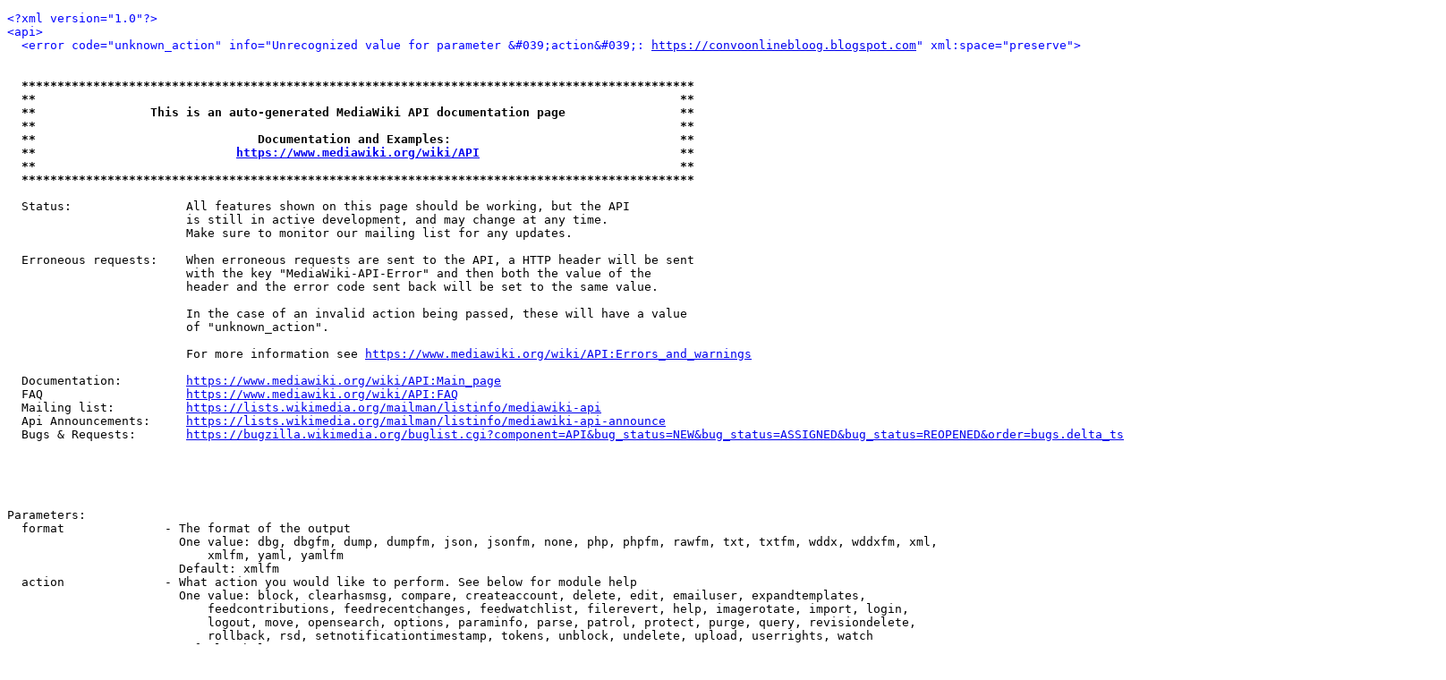

--- FILE ---
content_type: text/html; charset=utf-8
request_url: http://www.wikipediaplus.org/wiki/api.php?action=https://convoonlinebloog.blogspot.com
body_size: 35963
content:
<!DOCTYPE HTML>
<html>
<head>
	<title>MediaWiki API</title>
</head>
<body>
<pre>
<span style="color:blue;">&lt;?xml version=&quot;1.0&quot;?&gt;</span>
<span style="color:blue;">&lt;api&gt;</span>
  <span style="color:blue;">&lt;error code=&quot;unknown_action&quot; info=&quot;Unrecognized value for parameter &amp;#039;action&amp;#039;: <a href="https://convoonlinebloog.blogspot.com">https://convoonlinebloog.blogspot.com</a>&quot; xml:space=&quot;preserve&quot;&gt;</span>
  
  
  <b>**********************************************************************************************</b>
  <b>**                                                                                          **</b>
  <b>**                This is an auto-generated MediaWiki API documentation page                **</b>
  <b>**                                                                                          **</b>
  <b>**                               Documentation and Examples:                                **</b>
  <b>**                            <a href="https://www.mediawiki.org/wiki/API">https://www.mediawiki.org/wiki/API</a>                            **</b>
  <b>**                                                                                          **</b>
  <b>**********************************************************************************************</b>
  
  Status:                All features shown on this page should be working, but the API
                         is still in active development, and may change at any time.
                         Make sure to monitor our mailing list for any updates.
  
  Erroneous requests:    When erroneous requests are sent to the API, a HTTP header will be sent
                         with the key &quot;MediaWiki-API-Error&quot; and then both the value of the
                         header and the error code sent back will be set to the same value.
  
                         In the case of an invalid action being passed, these will have a value
                         of &quot;unknown_action&quot;.
  
                         For more information see <a href="https://www.mediawiki.org/wiki/API:Errors_and_warnings">https://www.mediawiki.org/wiki/API:Errors_and_warnings</a>
  
  Documentation:         <a href="https://www.mediawiki.org/wiki/API:Main_page">https://www.mediawiki.org/wiki/API:Main_page</a>
  FAQ                    <a href="https://www.mediawiki.org/wiki/API:FAQ">https://www.mediawiki.org/wiki/API:FAQ</a>
  Mailing list:          <a href="https://lists.wikimedia.org/mailman/listinfo/mediawiki-api">https://lists.wikimedia.org/mailman/listinfo/mediawiki-api</a>
  Api Announcements:     <a href="https://lists.wikimedia.org/mailman/listinfo/mediawiki-api-announce">https://lists.wikimedia.org/mailman/listinfo/mediawiki-api-announce</a>
  Bugs &amp; Requests:       <a href="https://bugzilla.wikimedia.org/buglist.cgi?component=API&amp;bug_status=NEW&amp;bug_status=ASSIGNED&amp;bug_status=REOPENED&amp;order=bugs.delta_ts">https://bugzilla.wikimedia.org/buglist.cgi?component=API&amp;bug_status=NEW&amp;bug_status=ASSIGNED&amp;bug_status=REOPENED&amp;order=bugs.delta_ts</a>
  
  
  
  
  
Parameters:
  format              - The format of the output
                        One value: dbg, dbgfm, dump, dumpfm, json, jsonfm, none, php, phpfm, rawfm, txt, txtfm, wddx, wddxfm, xml,
                            xmlfm, yaml, yamlfm
                        Default: xmlfm
  action              - What action you would like to perform. See below for module help
                        One value: block, clearhasmsg, compare, createaccount, delete, edit, emailuser, expandtemplates,
                            feedcontributions, feedrecentchanges, feedwatchlist, filerevert, help, imagerotate, import, login,
                            logout, move, opensearch, options, paraminfo, parse, patrol, protect, purge, query, revisiondelete,
                            rollback, rsd, setnotificationtimestamp, tokens, unblock, undelete, upload, userrights, watch
                        Default: help
  maxlag              - Maximum lag can be used when MediaWiki is installed on a database replicated cluster.
                        To save actions causing any more site replication lag, this parameter can make the client
                        wait until the replication lag is less than the specified value.
                        In case of a replag error, error code &quot;maxlag&quot; is returned, with the message like
                        &quot;Waiting for $host: $lag seconds lagged\n&quot;.
                        See <a href="https://www.mediawiki.org/wiki/Manual:Maxlag_parameter">https://www.mediawiki.org/wiki/Manual:Maxlag_parameter</a> for more information
  smaxage             - Set the s-maxage header to this many seconds. Errors are never cached
                        Default: 0
  maxage              - Set the max-age header to this many seconds. Errors are never cached
                        Default: 0
  assert              - Verify the user is logged in if set to &quot;user&quot;, or has the bot userright if &quot;bot&quot;
                        One value: user, bot
  requestid           - Request ID to distinguish requests. This will just be output back to you
  servedby            - Include the hostname that served the request in the results. Unconditionally shown on error
  curtimestamp        - Include the current timestamp in the result.
  origin              - When accessing the API using a cross-domain AJAX request (CORS), set this to the
                        originating domain. This must be included in any pre-flight request, and
                        therefore must be part of the request URI (not the POST body). This must match
                        one of the origins in the Origin: header exactly, so it has to be set to 
                        something like <a href="http://en.wikipedia.org">http://en.wikipedia.org</a> or <a href="https://meta.wikimedia.org">https://meta.wikimedia.org</a> . If this
                        parameter does not match the Origin: header, a 403 response will be returned. If
                        this parameter matches the Origin: header and the origin is whitelisted, an
                        Access-Control-Allow-Origin header will be set.


<b>*** *** *** *** *** *** *** *** *** *** *** *** *** ***  Modules  *** *** *** *** *** *** *** *** *** *** *** *** *** ***</b> 

<b>* action=login (lg) *</b>
  Log in and get the authentication tokens.
  In the event of a successful log-in, a cookie will be attached to your session.
  In the event of a failed log-in, you will not be able to attempt another log-in
  through this method for 5 seconds. This is to prevent password guessing by
  automated password crackers.
  <a href="https://www.mediawiki.org/wiki/API:Login">https://www.mediawiki.org/wiki/API:Login</a>

This module only accepts POST requests
Parameters:
  lgname              - User Name
  lgpassword          - Password
  lgdomain            - Domain (optional)
  lgtoken             - Login token obtained in first request
Example:
  <a href="api.php?action=login&amp;lgname=user&amp;lgpassword=password">api.php?action=login&amp;lgname=user&amp;lgpassword=password</a>

<b>* action=logout *</b>
  Log out and clear session data.
  <a href="https://www.mediawiki.org/wiki/API:Logout">https://www.mediawiki.org/wiki/API:Logout</a>
Example:
  Log the current user out:
    <a href="api.php?action=logout">api.php?action=logout</a>

<b>* action=createaccount *</b>
  Create a new user account.
  <a href="https://www.mediawiki.org/wiki/API:Account_creation">https://www.mediawiki.org/wiki/API:Account_creation</a>

This module requires write rights
This module only accepts POST requests
Parameters:
  name                - Username
                        This parameter is required
  password            - Password (ignored if mailpassword is set)
  domain              - Domain for external authentication (optional)
  token               - Account creation token obtained in first request
  email               - Email address of user (optional)
  realname            - Real name of user (optional)
  mailpassword        - If set to any value, a random password will be emailed to the user
  reason              - Optional reason for creating the account to be put in the logs
  language            - Language code to set as default for the user (optional, defaults to content language)
  captchaword         - Answer to the CAPTCHA
  captchaid           - CAPTCHA ID from previous request
Examples:
  <a href="api.php?action=createaccount&amp;name=testuser&amp;password=test123">api.php?action=createaccount&amp;name=testuser&amp;password=test123</a>
  <a href="api.php?action=createaccount&amp;name=testmailuser&amp;mailpassword=true&amp;reason=MyReason">api.php?action=createaccount&amp;name=testmailuser&amp;mailpassword=true&amp;reason=MyReason</a>

<b>* action=query *</b>
  Query API module allows applications to get needed pieces of data from the MediaWiki databases,
  and is loosely based on the old query.php interface.
  All data modifications will first have to use query to acquire a token to prevent abuse from malicious sites.
  <a href="https://www.mediawiki.org/wiki/API:Query">https://www.mediawiki.org/wiki/API:Query</a>
  <a href="https://www.mediawiki.org/wiki/API:Meta">https://www.mediawiki.org/wiki/API:Meta</a>
  <a href="https://www.mediawiki.org/wiki/API:Properties">https://www.mediawiki.org/wiki/API:Properties</a>
  <a href="https://www.mediawiki.org/wiki/API:Lists">https://www.mediawiki.org/wiki/API:Lists</a>

This module requires read rights
Parameters:
  prop                - Which properties to get for the titles/revisions/pageids. Module help is available below
                        Values (separate with &amp;#039;|&amp;#039;): categories, categoryinfo, contributors, duplicatefiles, extlinks, fileusage, imageinfo, images,
                            info, iwlinks, langlinks, links, linkshere, pageprops, redirects, revisions, stashimageinfo,
                            templates, transcludedin
  list                - Which lists to get. Module help is available below
                        Values (separate with &amp;#039;|&amp;#039;): allcategories, allfileusages, allimages, alllinks, allpages, allredirects, alltransclusions,
                            allusers, backlinks, blocks, categorymembers, deletedrevs, embeddedin, exturlusage, filearchive,
                            imageusage, iwbacklinks, langbacklinks, logevents, pagepropnames, pageswithprop, prefixsearch,
                            protectedtitles, querypage, random, recentchanges, search, tags, usercontribs, users, watchlist,
                            watchlistraw
  meta                - Which metadata to get about the site. Module help is available below
                        Values (separate with &amp;#039;|&amp;#039;): allmessages, filerepoinfo, siteinfo, tokens, userinfo
  indexpageids        - Include an additional pageids section listing all returned page IDs
  export              - Export the current revisions of all given or generated pages
  exportnowrap        - Return the export XML without wrapping it in an XML result (same format as Special:Export). Can only be used with export
  iwurl               - Whether to get the full URL if the title is an interwiki link
  continue            - When present, formats query-continue as key-value pairs that should simply be merged into the original request.
                        This parameter must be set to an empty string in the initial query.
                        This parameter is recommended for all new development, and will be made default in the next API version.
  rawcontinue         - Currently ignored. In the future, &amp;#039;continue=&amp;#039; will become the default and this will be needed to receive the raw query-continue data.
  titles              - A list of titles to work on
                        Separate values with &amp;#039;|&amp;#039;
                        Maximum number of values 50 (500 for bots)
  pageids             - A list of page IDs to work on
                        Separate values with &amp;#039;|&amp;#039;
                        Maximum number of values 50 (500 for bots)
  revids              - A list of revision IDs to work on
                        Separate values with &amp;#039;|&amp;#039;
                        Maximum number of values 50 (500 for bots)
  redirects           - Automatically resolve redirects
  converttitles       - Convert titles to other variants if necessary. Only works if the wiki&amp;#039;s content language supports variant conversion.
                        Languages that support variant conversion include gan, iu, kk, ku, shi, sr, tg, uz, zh
  generator           - Get the list of pages to work on by executing the specified query module.
                        NOTE: generator parameter names must be prefixed with a &amp;#039;g&amp;#039;, see examples
                        One value: allcategories, allfileusages, allimages, alllinks, allpages, allredirects, alltransclusions,
                            backlinks, categories, categorymembers, duplicatefiles, embeddedin, exturlusage, fileusage, images,
                            imageusage, iwbacklinks, langbacklinks, links, linkshere, pageswithprop, prefixsearch,
                            protectedtitles, querypage, random, recentchanges, redirects, search, templates, transcludedin,
                            watchlist, watchlistraw
Examples:
  <a href="api.php?action=query&amp;prop=revisions&amp;meta=siteinfo&amp;titles=Main%20Page&amp;rvprop=user|comment&amp;continue=">api.php?action=query&amp;prop=revisions&amp;meta=siteinfo&amp;titles=Main%20Page&amp;rvprop=user|comment&amp;continue=</a>
  <a href="api.php?action=query&amp;generator=allpages&amp;gapprefix=API/&amp;prop=revisions&amp;continue=">api.php?action=query&amp;generator=allpages&amp;gapprefix=API/&amp;prop=revisions&amp;continue=</a>

--- --- --- --- --- --- --- --- --- --- --- ---  Query: Prop  --- --- --- --- --- --- --- --- --- --- --- --- 

<b>* prop=categories (cl) *</b>
  List all categories the page(s) belong to.
  <a href="https://www.mediawiki.org/wiki/API:Properties#categories_.2F_cl">https://www.mediawiki.org/wiki/API:Properties#categories_.2F_cl</a>

This module requires read rights
Parameters:
  clprop              - Which additional properties to get for each category
                         sortkey    - Adds the sortkey (hexadecimal string) and sortkey prefix
                                      (human-readable part) for the category
                         timestamp  - Adds timestamp of when the category was added
                         hidden     - Tags categories that are hidden with __HIDDENCAT__
                        Values (separate with &amp;#039;|&amp;#039;): sortkey, timestamp, hidden
  clshow              - Which kind of categories to show
                        Values (separate with &amp;#039;|&amp;#039;): hidden, !hidden
  cllimit             - How many categories to return
                        No more than 500 (5000 for bots) allowed
                        Default: 10
  clcontinue          - When more results are available, use this to continue
  clcategories        - Only list these categories. Useful for checking whether a certain page is in a certain category
                        Separate values with &amp;#039;|&amp;#039;
                        Maximum number of values 50 (500 for bots)
  cldir               - The direction in which to list
                        One value: ascending, descending
                        Default: ascending
Examples:
  Get a list of categories [[Albert Einstein]] belongs to:
    <a href="api.php?action=query&amp;prop=categories&amp;titles=Albert%20Einstein">api.php?action=query&amp;prop=categories&amp;titles=Albert%20Einstein</a>
  Get information about all categories used in the [[Albert Einstein]]:
    <a href="api.php?action=query&amp;generator=categories&amp;titles=Albert%20Einstein&amp;prop=info">api.php?action=query&amp;generator=categories&amp;titles=Albert%20Einstein&amp;prop=info</a>
Generator:
  This module may be used as a generator

<b>* prop=categoryinfo (ci) *</b>
  Returns information about the given categories.
  <a href="https://www.mediawiki.org/wiki/API:Properties#categoryinfo_.2F_ci">https://www.mediawiki.org/wiki/API:Properties#categoryinfo_.2F_ci</a>

This module requires read rights
Parameters:
  cicontinue          - When more results are available, use this to continue
Example:
  <a href="api.php?action=query&amp;prop=categoryinfo&amp;titles=Category:Foo|Category:Bar">api.php?action=query&amp;prop=categoryinfo&amp;titles=Category:Foo|Category:Bar</a>

<b>* prop=contributors (pc) *</b>
  Get the list of logged-in contributors and the count of anonymous contributors to a page.
  <a href="https://www.mediawiki.org/wiki/API:Properties#contributors_.2F_pc">https://www.mediawiki.org/wiki/API:Properties#contributors_.2F_pc</a>

This module requires read rights
Parameters:
  pcgroup             - Limit users to given group name(s)
                        Does not include implicit or auto-promoted groups like *, user, or autoconfirmed
                        Values (separate with &amp;#039;|&amp;#039;): bot, sysop, bureaucrat, widgeteditor
  pcexcludegroup      - Exclude users in given group name(s)
                        Does not include implicit or auto-promoted groups like *, user, or autoconfirmed
                        Values (separate with &amp;#039;|&amp;#039;): bot, sysop, bureaucrat, widgeteditor
  pcrights            - Limit users to those having given right(s)
                        Does not include rights granted by implicit or auto-promoted groups like *, user, or autoconfirmed
                        Values (separate with &amp;#039;|&amp;#039;): apihighlimits, autoconfirmed, autopatrol, bigdelete, block, blockemail, bot, browsearchive,
                            createaccount, createpage, createtalk, delete, deletedhistory, deletedtext, deletelogentry,
                            deleterevision, edit, editcontentmodel, editinterface, editprotected, editmyoptions,
                            editmyprivateinfo, editmyusercss, editmyuserjs, editmywatchlist, editsemiprotected, editusercssjs,
                            editusercss, edituserjs, hideuser, import, importupload, ipblock-exempt, markbotedits, mergehistory,
                            minoredit, move, movefile, move-categorypages, move-rootuserpages, move-subpages, nominornewtalk,
                            noratelimit, override-export-depth, pagelang, passwordreset, patrol, patrolmarks, protect,
                            proxyunbannable, purge, read, reupload, reupload-own, reupload-shared, rollback, sendemail,
                            siteadmin, suppressionlog, suppressredirect, suppressrevision, unblockself, undelete,
                            unwatchedpages, upload, upload_by_url, userrights, userrights-interwiki, viewmyprivateinfo,
                            viewmywatchlist, viewsuppressed, writeapi, skipcaptcha, editwidgets
                        Maximum number of values 50 (500 for bots)
  pcexcluderights     - Limit users to those not having given right(s)
                        Does not include rights granted by implicit or auto-promoted groups like *, user, or autoconfirmed
                        Values (separate with &amp;#039;|&amp;#039;): apihighlimits, autoconfirmed, autopatrol, bigdelete, block, blockemail, bot, browsearchive,
                            createaccount, createpage, createtalk, delete, deletedhistory, deletedtext, deletelogentry,
                            deleterevision, edit, editcontentmodel, editinterface, editprotected, editmyoptions,
                            editmyprivateinfo, editmyusercss, editmyuserjs, editmywatchlist, editsemiprotected, editusercssjs,
                            editusercss, edituserjs, hideuser, import, importupload, ipblock-exempt, markbotedits, mergehistory,
                            minoredit, move, movefile, move-categorypages, move-rootuserpages, move-subpages, nominornewtalk,
                            noratelimit, override-export-depth, pagelang, passwordreset, patrol, patrolmarks, protect,
                            proxyunbannable, purge, read, reupload, reupload-own, reupload-shared, rollback, sendemail,
                            siteadmin, suppressionlog, suppressredirect, suppressrevision, unblockself, undelete,
                            unwatchedpages, upload, upload_by_url, userrights, userrights-interwiki, viewmyprivateinfo,
                            viewmywatchlist, viewsuppressed, writeapi, skipcaptcha, editwidgets
                        Maximum number of values 50 (500 for bots)
  pclimit             - How many contributors to return
                        No more than 500 (5000 for bots) allowed
                        Default: 10
  pccontinue          - When more results are available, use this to continue
Example:
  <a href="api.php?action=query&amp;prop=contributors&amp;titles=Main_Page">api.php?action=query&amp;prop=contributors&amp;titles=Main_Page</a>

<b>* prop=duplicatefiles (df) *</b>
  List all files that are duplicates of the given file(s) based on hash values.
  <a href="https://www.mediawiki.org/wiki/API:Properties#duplicatefiles_.2F_df">https://www.mediawiki.org/wiki/API:Properties#duplicatefiles_.2F_df</a>

This module requires read rights
Parameters:
  dflimit             - How many duplicate files to return
                        No more than 500 (5000 for bots) allowed
                        Default: 10
  dfcontinue          - When more results are available, use this to continue
  dfdir               - The direction in which to list
                        One value: ascending, descending
                        Default: ascending
  dflocalonly         - Look only for files in the local repository
Examples:
  <a href="api.php?action=query&amp;titles=File:Albert_Einstein_Head.jpg&amp;prop=duplicatefiles">api.php?action=query&amp;titles=File:Albert_Einstein_Head.jpg&amp;prop=duplicatefiles</a>
  <a href="api.php?action=query&amp;generator=allimages&amp;prop=duplicatefiles">api.php?action=query&amp;generator=allimages&amp;prop=duplicatefiles</a>
Generator:
  This module may be used as a generator

<b>* prop=extlinks (el) *</b>
  Returns all external URLs (not interwikis) from the given page(s).
  <a href="https://www.mediawiki.org/wiki/API:Properties#extlinks_.2F_el">https://www.mediawiki.org/wiki/API:Properties#extlinks_.2F_el</a>

This module requires read rights
Parameters:
  ellimit             - How many links to return
                        No more than 500 (5000 for bots) allowed
                        Default: 10
  eloffset            - When more results are available, use this to continue
  elprotocol          - Protocol of the URL. If empty and elquery set, the protocol is http.
                        Leave both this and elquery empty to list all external links
                        Can be empty, or One value: bitcoin, ftp, ftps, geo, git, gopher, http, https, irc, ircs, magnet, mailto, mms, news, nntp,
                            redis, sftp, sip, sips, sms, ssh, svn, tel, telnet, urn, worldwind, xmpp
                        Default: 
  elquery             - Search string without protocol. Useful for checking whether a certain page contains a certain external url
  elexpandurl         - Expand protocol-relative URLs with the canonical protocol
Example:
  Get a list of external links on the [[Main Page]]:
    <a href="api.php?action=query&amp;prop=extlinks&amp;titles=Main%20Page">api.php?action=query&amp;prop=extlinks&amp;titles=Main%20Page</a>

<b>* prop=fileusage (fu) *</b>
  Find all pages that use the given files.
  <a href="https://www.mediawiki.org/wiki/API:Properties#fileusage_.2F_fu">https://www.mediawiki.org/wiki/API:Properties#fileusage_.2F_fu</a>

This module requires read rights
Parameters:
  fuprop              - Which properties to get:
                        Values (separate with &amp;#039;|&amp;#039;): pageid, title, redirect
                        Default: pageid|title|redirect
  funamespace         - Only include pages in these namespaces
                        Values (separate with &amp;#039;|&amp;#039;): 0, 1, 2, 3, 4, 5, 6, 7, 8, 9, 10, 11, 12, 13, 14, 15, 274, 275
                        Maximum number of values 50 (500 for bots)
  fulimit             - How many to return
                        No more than 500 (5000 for bots) allowed
                        Default: 10
  fucontinue          - When more results are available, use this to continue
  fushow              - Show only items that meet this criteria.
                        redirect  - Only show redirects
                        !redirect - Only show non-redirects
                        Values (separate with &amp;#039;|&amp;#039;): redirect, !redirect
Examples:
  Get a list of pages using [[File:Example.jpg]]:
    <a href="api.php?action=query&amp;prop=fileusage&amp;titles=File%3AExample.jpg">api.php?action=query&amp;prop=fileusage&amp;titles=File%3AExample.jpg</a>
  Get information about pages using [[File:Example.jpg]]:
    <a href="api.php?action=query&amp;generator=fileusage&amp;titles=File%3AExample.jpg&amp;prop=info">api.php?action=query&amp;generator=fileusage&amp;titles=File%3AExample.jpg&amp;prop=info</a>
Generator:
  This module may be used as a generator

<b>* prop=imageinfo (ii) *</b>
  Returns image information and upload history.
  <a href="https://www.mediawiki.org/wiki/API:Properties#imageinfo_.2F_ii">https://www.mediawiki.org/wiki/API:Properties#imageinfo_.2F_ii</a>

This module requires read rights
Parameters:
  iiprop              - What image information to get:
                         timestamp     - Adds timestamp for the uploaded version
                         user          - Adds the user who uploaded the image version
                         userid        - Add the user ID that uploaded the image version
                         comment       - Comment on the version
                         parsedcomment - Parse the comment on the version
                         canonicaltitle - Adds the canonical title of the image file
                         url           - Gives URL to the image and the description page
                         size          - Adds the size of the image in bytes, its height and its width. Page count and duration are added if applicable
                         dimensions    - Alias for size
                         sha1          - Adds SHA-1 hash for the image
                         mime          - Adds MIME type of the image
                         thumbmime     - Adds MIME type of the image thumbnail (requires url and param iiurlwidth)
                         mediatype     - Adds the media type of the image
                         metadata      - Lists Exif metadata for the version of the image
                         commonmetadata - Lists file format generic metadata for the version of the image
                         extmetadata   - Lists formatted metadata combined from multiple sources. Results are HTML formatted.
                         archivename   - Adds the file name of the archive version for non-latest versions
                         bitdepth      - Adds the bit depth of the version
                         uploadwarning - Used by the Special:Upload page to get information about an existing file. Not intended for use outside MediaWiki core
                        Values (separate with &amp;#039;|&amp;#039;): timestamp, user, userid, comment, parsedcomment, canonicaltitle, url, size, dimensions, sha1, mime,
                            thumbmime, mediatype, metadata, commonmetadata, extmetadata, archivename, bitdepth, uploadwarning
                        Default: timestamp|user
  iilimit             - How many image revisions to return per image
                        No more than 500 (5000 for bots) allowed
                        Default: 1
  iistart             - Timestamp to start listing from
  iiend               - Timestamp to stop listing at
  iiurlwidth          - If iiprop=url is set, a URL to an image scaled to this width will be returned.
                        For performance reasons if this option is used, no more than 50 scaled images will be returned.
                        Default: -1
  iiurlheight         - Similar to iiurlwidth.
                        Default: -1
  iimetadataversion   - Version of metadata to use. if &amp;#039;latest&amp;#039; is specified, use latest version.
                        Defaults to &amp;#039;1&amp;#039; for backwards compatibility
                        Default: 1
  iiextmetadatalanguage - What language to fetch extmetadata in. This affects both which
                        translation to fetch, if multiple are available, as well as how things
                        like numbers and various values are formatted.
                        Default: en
  iiextmetadatamultilang - If translations for extmetadata property are available, fetch all of them.
  iiextmetadatafilter - If specified and non-empty, only these keys will be returned for iiprop=extmetadata
                        Separate values with &amp;#039;|&amp;#039;
                        Maximum number of values 50 (500 for bots)
  iiurlparam          - A handler specific parameter string. For example, pdf&amp;#039;s 
                        might use &amp;#039;page15-100px&amp;#039;.
                        Default: 
  iicontinue          - If the query response includes a continue value, use it here to get another page of results
  iilocalonly         - Look only for files in the local repository
Examples:
  <a href="api.php?action=query&amp;titles=File:Albert%20Einstein%20Head.jpg&amp;prop=imageinfo">api.php?action=query&amp;titles=File:Albert%20Einstein%20Head.jpg&amp;prop=imageinfo</a>
  <a href="api.php?action=query&amp;titles=File:Test.jpg&amp;prop=imageinfo&amp;iilimit=50&amp;iiend=20071231235959&amp;iiprop=timestamp|user|url">api.php?action=query&amp;titles=File:Test.jpg&amp;prop=imageinfo&amp;iilimit=50&amp;iiend=20071231235959&amp;iiprop=timestamp|user|url</a>

<b>* prop=images (im) *</b>
  Returns all images contained on the given page(s).
  <a href="https://www.mediawiki.org/wiki/API:Properties#images_.2F_im">https://www.mediawiki.org/wiki/API:Properties#images_.2F_im</a>

This module requires read rights
Parameters:
  imlimit             - How many images to return
                        No more than 500 (5000 for bots) allowed
                        Default: 10
  imcontinue          - When more results are available, use this to continue
  imimages            - Only list these images. Useful for checking whether a certain page has a certain Image.
                        Separate values with &amp;#039;|&amp;#039;
                        Maximum number of values 50 (500 for bots)
  imdir               - The direction in which to list
                        One value: ascending, descending
                        Default: ascending
Examples:
  Get a list of images used in the [[Main Page]]:
    <a href="api.php?action=query&amp;prop=images&amp;titles=Main%20Page">api.php?action=query&amp;prop=images&amp;titles=Main%20Page</a>
  Get information about all images used in the [[Main Page]]:
    <a href="api.php?action=query&amp;generator=images&amp;titles=Main%20Page&amp;prop=info">api.php?action=query&amp;generator=images&amp;titles=Main%20Page&amp;prop=info</a>
Generator:
  This module may be used as a generator

<b>* prop=info (in) *</b>
  Get basic page information such as namespace, title, last touched date, ...
  <a href="https://www.mediawiki.org/wiki/API:Properties#info_.2F_in">https://www.mediawiki.org/wiki/API:Properties#info_.2F_in</a>

This module requires read rights
Parameters:
  inprop              - Which additional properties to get:
                         protection            - List the protection level of each page
                         talkid                - The page ID of the talk page for each non-talk page
                         watched               - List the watched status of each page
                         watchers              - The number of watchers, if allowed
                         notificationtimestamp - The watchlist notification timestamp of each page
                         subjectid             - The page ID of the parent page for each talk page
                         url                   - Gives a full URL, an edit URL, and the canonical URL for each page
                         readable              - Whether the user can read this page
                         preload               - Gives the text returned by EditFormPreloadText
                         displaytitle          - Gives the way the page title is actually displayed
                        Values (separate with &amp;#039;|&amp;#039;): protection, talkid, watched, watchers, notificationtimestamp, subjectid, url, readable, preload,
                            displaytitle
  intoken             - DEPRECATED! Request a token to perform a data-modifying action on a page
                        Values (separate with &amp;#039;|&amp;#039;): edit, delete, protect, move, block, unblock, email, import, watch
  incontinue          - When more results are available, use this to continue
Examples:
  <a href="api.php?action=query&amp;prop=info&amp;titles=Main%20Page">api.php?action=query&amp;prop=info&amp;titles=Main%20Page</a>
  <a href="api.php?action=query&amp;prop=info&amp;inprop=protection&amp;titles=Main%20Page">api.php?action=query&amp;prop=info&amp;inprop=protection&amp;titles=Main%20Page</a>

<b>* prop=iwlinks (iw) *</b>
  Returns all interwiki links from the given page(s).
  <a href="https://www.mediawiki.org/wiki/API:Iwlinks">https://www.mediawiki.org/wiki/API:Iwlinks</a>

This module requires read rights
Parameters:
  iwurl               - DEPRECATED! Whether to get the full URL (Cannot be used with iwprop)
  iwprop              - Which additional properties to get for each interlanguage link
                         url      - Adds the full URL
                        Values (separate with &amp;#039;|&amp;#039;): url
  iwlimit             - How many interwiki links to return
                        No more than 500 (5000 for bots) allowed
                        Default: 10
  iwcontinue          - When more results are available, use this to continue
  iwprefix            - Prefix for the interwiki
  iwtitle             - Interwiki link to search for. Must be used with iwprefix
  iwdir               - The direction in which to list
                        One value: ascending, descending
                        Default: ascending
Example:
  Get interwiki links from the [[Main Page]]:
    <a href="api.php?action=query&amp;prop=iwlinks&amp;titles=Main%20Page">api.php?action=query&amp;prop=iwlinks&amp;titles=Main%20Page</a>

<b>* prop=langlinks (ll) *</b>
  Returns all interlanguage links from the given page(s).
  <a href="https://www.mediawiki.org/wiki/API:Properties#langlinks_.2F_ll">https://www.mediawiki.org/wiki/API:Properties#langlinks_.2F_ll</a>

This module requires read rights
Parameters:
  lllimit             - How many langlinks to return
                        No more than 500 (5000 for bots) allowed
                        Default: 10
  llcontinue          - When more results are available, use this to continue
  llurl               - DEPRECATED! Whether to get the full URL (Cannot be used with llprop)
  llprop              - Which additional properties to get for each interlanguage link
                         url      - Adds the full URL
                         langname - Adds the localised language name (best effort, use CLDR extension)
                                    Use llinlanguagecode to control the language
                         autonym  - Adds the native language name
                        Values (separate with &amp;#039;|&amp;#039;): url, langname, autonym
  lllang              - Language code
  lltitle             - Link to search for. Must be used with lllang
  lldir               - The direction in which to list
                        One value: ascending, descending
                        Default: ascending
  llinlanguagecode    - Language code for localised language names
                        Default: en
Example:
  Get interlanguage links from the [[Main Page]]:
    <a href="api.php?action=query&amp;prop=langlinks&amp;titles=Main%20Page&amp;redirects=">api.php?action=query&amp;prop=langlinks&amp;titles=Main%20Page&amp;redirects=</a>

<b>* prop=links (pl) *</b>
  Returns all links from the given page(s).
  <a href="https://www.mediawiki.org/wiki/API:Properties#links_.2F_pl">https://www.mediawiki.org/wiki/API:Properties#links_.2F_pl</a>

This module requires read rights
Parameters:
  plnamespace         - Show links in this namespace(s) only
                        Values (separate with &amp;#039;|&amp;#039;): 0, 1, 2, 3, 4, 5, 6, 7, 8, 9, 10, 11, 12, 13, 14, 15, 274, 275
                        Maximum number of values 50 (500 for bots)
  pllimit             - How many links to return
                        No more than 500 (5000 for bots) allowed
                        Default: 10
  plcontinue          - When more results are available, use this to continue
  pltitles            - Only list links to these titles. Useful for checking whether a certain page links to a certain title.
                        Separate values with &amp;#039;|&amp;#039;
                        Maximum number of values 50 (500 for bots)
  pldir               - The direction in which to list
                        One value: ascending, descending
                        Default: ascending
Examples:
  Get links from the [[Main Page]]:
    <a href="api.php?action=query&amp;prop=links&amp;titles=Main%20Page">api.php?action=query&amp;prop=links&amp;titles=Main%20Page</a>
  Get information about the link pages in the [[Main Page]]:
    <a href="api.php?action=query&amp;generator=links&amp;titles=Main%20Page&amp;prop=info">api.php?action=query&amp;generator=links&amp;titles=Main%20Page&amp;prop=info</a>
  Get links from the Main Page in the User and Template namespaces:
    <a href="api.php?action=query&amp;prop=links&amp;titles=Main%20Page&amp;plnamespace=2|10">api.php?action=query&amp;prop=links&amp;titles=Main%20Page&amp;plnamespace=2|10</a>
Generator:
  This module may be used as a generator

<b>* prop=linkshere (lh) *</b>
  Find all pages that link to the given pages.
  <a href="https://www.mediawiki.org/wiki/API:Properties#linkshere_.2F_lh">https://www.mediawiki.org/wiki/API:Properties#linkshere_.2F_lh</a>

This module requires read rights
Parameters:
  lhprop              - Which properties to get:
                        Values (separate with &amp;#039;|&amp;#039;): pageid, title, redirect
                        Default: pageid|title|redirect
  lhnamespace         - Only include pages in these namespaces
                        Values (separate with &amp;#039;|&amp;#039;): 0, 1, 2, 3, 4, 5, 6, 7, 8, 9, 10, 11, 12, 13, 14, 15, 274, 275
                        Maximum number of values 50 (500 for bots)
  lhlimit             - How many to return
                        No more than 500 (5000 for bots) allowed
                        Default: 10
  lhcontinue          - When more results are available, use this to continue
  lhshow              - Show only items that meet this criteria.
                        redirect  - Only show redirects
                        !redirect - Only show non-redirects
                        Values (separate with &amp;#039;|&amp;#039;): redirect, !redirect
Examples:
  Get a list of pages linking to [[Main Page]]:
    <a href="api.php?action=query&amp;prop=linkshere&amp;titles=Main%20Page">api.php?action=query&amp;prop=linkshere&amp;titles=Main%20Page</a>
  Get information about pages linking to [[Main Page]]:
    <a href="api.php?action=query&amp;generator=linkshere&amp;titles=Main%20Page&amp;prop=info">api.php?action=query&amp;generator=linkshere&amp;titles=Main%20Page&amp;prop=info</a>
Generator:
  This module may be used as a generator

<b>* prop=pageprops (pp) *</b>
  Get various properties defined in the page content.
  <a href="https://www.mediawiki.org/wiki/API:Properties#pageprops_.2F_pp">https://www.mediawiki.org/wiki/API:Properties#pageprops_.2F_pp</a>

This module requires read rights
Parameters:
  ppcontinue          - When more results are available, use this to continue
  ppprop              - Only list these props. Useful for checking whether a certain page uses a certain page prop
                        Separate values with &amp;#039;|&amp;#039;
                        Maximum number of values 50 (500 for bots)
Example:
  <a href="api.php?action=query&amp;prop=pageprops&amp;titles=Category:Foo">api.php?action=query&amp;prop=pageprops&amp;titles=Category:Foo</a>

<b>* prop=redirects (rd) *</b>
  Returns all redirects to the given pages.
  <a href="https://www.mediawiki.org/wiki/API:Properties#redirects_.2F_rd">https://www.mediawiki.org/wiki/API:Properties#redirects_.2F_rd</a>

This module requires read rights
Parameters:
  rdprop              - Which properties to get:
                        Values (separate with &amp;#039;|&amp;#039;): pageid, title, fragment
                        Default: pageid|title
  rdnamespace         - Only include pages in these namespaces
                        Values (separate with &amp;#039;|&amp;#039;): 0, 1, 2, 3, 4, 5, 6, 7, 8, 9, 10, 11, 12, 13, 14, 15, 274, 275
                        Maximum number of values 50 (500 for bots)
  rdlimit             - How many to return
                        No more than 500 (5000 for bots) allowed
                        Default: 10
  rdcontinue          - When more results are available, use this to continue
  rdshow              - Show only items that meet this criteria.
                        fragment  - Only show redirects with a fragment
                        !fragment - Only show redirects without a fragment
                        Values (separate with &amp;#039;|&amp;#039;): fragment, !fragment
Examples:
  Get a list of redirects to [[Main Page]]:
    <a href="api.php?action=query&amp;prop=redirects&amp;titles=Main%20Page">api.php?action=query&amp;prop=redirects&amp;titles=Main%20Page</a>
  Get information about redirects to [[Main Page]]:
    <a href="api.php?action=query&amp;generator=redirects&amp;titles=Main%20Page&amp;prop=info">api.php?action=query&amp;generator=redirects&amp;titles=Main%20Page&amp;prop=info</a>
Generator:
  This module may be used as a generator

<b>* prop=revisions (rv) *</b>
  Get revision information.
  May be used in several ways:
   1) Get data about a set of pages (last revision), by setting titles or pageids parameter.
   2) Get revisions for one given page, by using titles/pageids with start/end/limit params.
   3) Get data about a set of revisions by setting their IDs with revids parameter.
  All parameters marked as (enum) may only be used with a single page (#2).
  <a href="https://www.mediawiki.org/wiki/API:Properties#revisions_.2F_rv">https://www.mediawiki.org/wiki/API:Properties#revisions_.2F_rv</a>

This module requires read rights
Parameters:
  rvprop              - Which properties to get for each revision:
                         ids            - The ID of the revision
                         flags          - Revision flags (minor)
                         timestamp      - The timestamp of the revision
                         user           - User that made the revision
                         userid         - User id of revision creator
                         size           - Length (bytes) of the revision
                         sha1           - SHA-1 (base 16) of the revision
                         contentmodel   - Content model id
                         comment        - Comment by the user for revision
                         parsedcomment  - Parsed comment by the user for the revision
                         content        - Text of the revision
                         tags           - Tags for the revision
                        Values (separate with &amp;#039;|&amp;#039;): ids, flags, timestamp, user, userid, size, sha1, contentmodel, comment, parsedcomment, content, tags
                        Default: ids|timestamp|flags|comment|user
  rvlimit             - Limit how many revisions will be returned (enum)
                        No more than 500 (5000 for bots) allowed
  rvstartid           - From which revision id to start enumeration (enum)
  rvendid             - Stop revision enumeration on this revid (enum)
  rvstart             - From which revision timestamp to start enumeration (enum)
  rvend               - Enumerate up to this timestamp (enum)
  rvdir               - In which direction to enumerate (enum)
                         newer          - List oldest first. Note: rvstart has to be before rvend.
                         older          - List newest first (default). Note: rvstart has to be later than rvend.
                        One value: newer, older
                        Default: older
  rvuser              - Only include revisions made by user (enum)
  rvexcludeuser       - Exclude revisions made by user (enum)
  rvtag               - Only list revisions tagged with this tag
  rvexpandtemplates   - Expand templates in revision content (requires rvprop=content)
  rvgeneratexml       - Generate XML parse tree for revision content (requires rvprop=content)
  rvparse             - Parse revision content (requires rvprop=content).
                        For performance reasons if this option is used, rvlimit is enforced to 1.
  rvsection           - Only retrieve the content of this section number
  rvtoken             - DEPRECATED! Which tokens to obtain for each revision
                        Values (separate with &amp;#039;|&amp;#039;): rollback
  rvcontinue          - When more results are available, use this to continue
  rvdiffto            - Revision ID to diff each revision to.
                        Use &quot;prev&quot;, &quot;next&quot; and &quot;cur&quot; for the previous, next and current revision respectively
  rvdifftotext        - Text to diff each revision to. Only diffs a limited number of revisions.
                        Overrides rvdiffto. If rvsection is set, only that section will be
                        diffed against this text
  rvcontentformat     - Serialization format used for difftotext and expected for output of content
                        One value: text/x-wiki, text/javascript, application/json, text/css, text/plain
Examples:
  Get data with content for the last revision of titles &quot;API&quot; and &quot;Main Page&quot;
    <a href="api.php?action=query&amp;prop=revisions&amp;titles=API|Main%20Page&amp;rvprop=timestamp|user|comment|content">api.php?action=query&amp;prop=revisions&amp;titles=API|Main%20Page&amp;rvprop=timestamp|user|comment|content</a>
  Get last 5 revisions of the &quot;Main Page&quot;
    <a href="api.php?action=query&amp;prop=revisions&amp;titles=Main%20Page&amp;rvlimit=5&amp;rvprop=timestamp|user|comment">api.php?action=query&amp;prop=revisions&amp;titles=Main%20Page&amp;rvlimit=5&amp;rvprop=timestamp|user|comment</a>
  Get first 5 revisions of the &quot;Main Page&quot;
    <a href="api.php?action=query&amp;prop=revisions&amp;titles=Main%20Page&amp;rvlimit=5&amp;rvprop=timestamp|user|comment&amp;rvdir=newer">api.php?action=query&amp;prop=revisions&amp;titles=Main%20Page&amp;rvlimit=5&amp;rvprop=timestamp|user|comment&amp;rvdir=newer</a>
  Get first 5 revisions of the &quot;Main Page&quot; made after 2006-05-01
    <a href="api.php?action=query&amp;prop=revisions&amp;titles=Main%20Page&amp;rvlimit=5&amp;rvprop=timestamp|user|comment&amp;rvdir=newer&amp;rvstart=20060501000000">api.php?action=query&amp;prop=revisions&amp;titles=Main%20Page&amp;rvlimit=5&amp;rvprop=timestamp|user|comment&amp;rvdir=newer&amp;rvstart=20060501000000</a>
  Get first 5 revisions of the &quot;Main Page&quot; that were not made made by anonymous user &quot;127.0.0.1&quot;
    <a href="api.php?action=query&amp;prop=revisions&amp;titles=Main%20Page&amp;rvlimit=5&amp;rvprop=timestamp|user|comment&amp;rvexcludeuser=127.0.0.1">api.php?action=query&amp;prop=revisions&amp;titles=Main%20Page&amp;rvlimit=5&amp;rvprop=timestamp|user|comment&amp;rvexcludeuser=127.0.0.1</a>
  Get first 5 revisions of the &quot;Main Page&quot; that were made by the user &quot;MediaWiki default&quot;
    <a href="api.php?action=query&amp;prop=revisions&amp;titles=Main%20Page&amp;rvlimit=5&amp;rvprop=timestamp|user|comment&amp;rvuser=MediaWiki%20default">api.php?action=query&amp;prop=revisions&amp;titles=Main%20Page&amp;rvlimit=5&amp;rvprop=timestamp|user|comment&amp;rvuser=MediaWiki%20default</a>

<b>* prop=stashimageinfo (sii) *</b>
  Returns image information for stashed images.
  <a href="https://www.mediawiki.org/wiki/API:Properties#imageinfo_.2F_ii">https://www.mediawiki.org/wiki/API:Properties#imageinfo_.2F_ii</a>

This module requires read rights
Parameters:
  siifilekey          - Key that identifies a previous upload that was stashed temporarily.
                        Separate values with &amp;#039;|&amp;#039;
                        Maximum number of values 50 (500 for bots)
  siisessionkey       - DEPRECATED! Alias for filekey, for backward compatibility.
                        Separate values with &amp;#039;|&amp;#039;
                        Maximum number of values 50 (500 for bots)
  siiprop             - What image information to get:
                         timestamp     - Adds timestamp for the uploaded version
                         canonicaltitle - Adds the canonical title of the image file
                         url           - Gives URL to the image and the description page
                         size          - Adds the size of the image in bytes, its height and its width. Page count and duration are added if applicable
                         dimensions    - Alias for size
                         sha1          - Adds SHA-1 hash for the image
                         mime          - Adds MIME type of the image
                         thumbmime     - Adds MIME type of the image thumbnail (requires url and param siiurlwidth)
                         metadata      - Lists Exif metadata for the version of the image
                         commonmetadata - Lists file format generic metadata for the version of the image
                         extmetadata   - Lists formatted metadata combined from multiple sources. Results are HTML formatted.
                         bitdepth      - Adds the bit depth of the version
                        Values (separate with &amp;#039;|&amp;#039;): timestamp, canonicaltitle, url, size, dimensions, sha1, mime, thumbmime, metadata, commonmetadata,
                            extmetadata, bitdepth
                        Default: timestamp|url
  siiurlwidth         - If siiprop=url is set, a URL to an image scaled to this width will be returned.
                        Default: -1
  siiurlheight        - Similar to siiurlwidth. Cannot be used without siiurlwidth
                        Default: -1
  siiurlparam         - A handler specific parameter string. For example, pdf&amp;#039;s 
                        might use &amp;#039;page15-100px&amp;#039;. siiurlwidth must be used and be consistent with siiurlparam
                        Default: 
Examples:
  <a href="api.php?action=query&amp;prop=stashimageinfo&amp;siifilekey=124sd34rsdf567">api.php?action=query&amp;prop=stashimageinfo&amp;siifilekey=124sd34rsdf567</a>
  <a href="api.php?action=query&amp;prop=stashimageinfo&amp;siifilekey=b34edoe3|bceffd4&amp;siiurlwidth=120&amp;siiprop=url">api.php?action=query&amp;prop=stashimageinfo&amp;siifilekey=b34edoe3|bceffd4&amp;siiurlwidth=120&amp;siiprop=url</a>

<b>* prop=templates (tl) *</b>
  Returns all templates from the given page(s).
  <a href="https://www.mediawiki.org/wiki/API:Properties#templates_.2F_tl">https://www.mediawiki.org/wiki/API:Properties#templates_.2F_tl</a>

This module requires read rights
Parameters:
  tlnamespace         - Show templates in this namespace(s) only
                        Values (separate with &amp;#039;|&amp;#039;): 0, 1, 2, 3, 4, 5, 6, 7, 8, 9, 10, 11, 12, 13, 14, 15, 274, 275
                        Maximum number of values 50 (500 for bots)
  tllimit             - How many templates to return
                        No more than 500 (5000 for bots) allowed
                        Default: 10
  tlcontinue          - When more results are available, use this to continue
  tltemplates         - Only list these templates. Useful for checking whether a certain page uses a certain template.
                        Separate values with &amp;#039;|&amp;#039;
                        Maximum number of values 50 (500 for bots)
  tldir               - The direction in which to list
                        One value: ascending, descending
                        Default: ascending
Examples:
  Get templates from the [[Main Page]]:
    <a href="api.php?action=query&amp;prop=templates&amp;titles=Main%20Page">api.php?action=query&amp;prop=templates&amp;titles=Main%20Page</a>
  Get information about the template pages in the [[Main Page]]:
    <a href="api.php?action=query&amp;generator=templates&amp;titles=Main%20Page&amp;prop=info">api.php?action=query&amp;generator=templates&amp;titles=Main%20Page&amp;prop=info</a>
  Get templates from the Main Page in the User and Template namespaces:
    <a href="api.php?action=query&amp;prop=templates&amp;titles=Main%20Page&amp;tlnamespace=2|10">api.php?action=query&amp;prop=templates&amp;titles=Main%20Page&amp;tlnamespace=2|10</a>
Generator:
  This module may be used as a generator

<b>* prop=transcludedin (ti) *</b>
  Find all pages that transclude the given pages.
  <a href="https://www.mediawiki.org/wiki/API:Properties#transcludedin_.2F_ti">https://www.mediawiki.org/wiki/API:Properties#transcludedin_.2F_ti</a>

This module requires read rights
Parameters:
  tiprop              - Which properties to get:
                        Values (separate with &amp;#039;|&amp;#039;): pageid, title, redirect
                        Default: pageid|title|redirect
  tinamespace         - Only include pages in these namespaces
                        Values (separate with &amp;#039;|&amp;#039;): 0, 1, 2, 3, 4, 5, 6, 7, 8, 9, 10, 11, 12, 13, 14, 15, 274, 275
                        Maximum number of values 50 (500 for bots)
  tilimit             - How many to return
                        No more than 500 (5000 for bots) allowed
                        Default: 10
  ticontinue          - When more results are available, use this to continue
  tishow              - Show only items that meet this criteria.
                        redirect  - Only show redirects
                        !redirect - Only show non-redirects
                        Values (separate with &amp;#039;|&amp;#039;): redirect, !redirect
Examples:
  Get a list of pages transcluding [[Main Page]]:
    <a href="api.php?action=query&amp;prop=transcludedin&amp;titles=Main%20Page">api.php?action=query&amp;prop=transcludedin&amp;titles=Main%20Page</a>
  Get information about pages transcluding [[Main Page]]:
    <a href="api.php?action=query&amp;generator=transcludedin&amp;titles=Main%20Page&amp;prop=info">api.php?action=query&amp;generator=transcludedin&amp;titles=Main%20Page&amp;prop=info</a>
Generator:
  This module may be used as a generator

--- --- --- --- --- --- --- --- --- --- --- ---  Query: List  --- --- --- --- --- --- --- --- --- --- --- --- 

<b>* list=allcategories (ac) *</b>
  Enumerate all categories.
  <a href="https://www.mediawiki.org/wiki/API:Allcategories">https://www.mediawiki.org/wiki/API:Allcategories</a>

This module requires read rights
Parameters:
  acfrom              - The category to start enumerating from
  accontinue          - When more results are available, use this to continue
  acto                - The category to stop enumerating at
  acprefix            - Search for all category titles that begin with this value
  acdir               - Direction to sort in
                        One value: ascending, descending
                        Default: ascending
  acmin               - Minimum number of category members
  acmax               - Maximum number of category members
  aclimit             - How many categories to return
                        No more than 500 (5000 for bots) allowed
                        Default: 10
  acprop              - Which properties to get
                         size    - Adds number of pages in the category
                         hidden  - Tags categories that are hidden with __HIDDENCAT__
                        Values (separate with &amp;#039;|&amp;#039;): size, hidden
                        Default: 
Examples:
  <a href="api.php?action=query&amp;list=allcategories&amp;acprop=size">api.php?action=query&amp;list=allcategories&amp;acprop=size</a>
  <a href="api.php?action=query&amp;generator=allcategories&amp;gacprefix=List&amp;prop=info">api.php?action=query&amp;generator=allcategories&amp;gacprefix=List&amp;prop=info</a>
Generator:
  This module may be used as a generator

<b>* list=allfileusages (af) *</b>
  List all file usages, including non-existing
  <a href="https://www.mediawiki.org/wiki/API:Allfileusages">https://www.mediawiki.org/wiki/API:Allfileusages</a>

This module requires read rights
Parameters:
  afcontinue          - When more results are available, use this to continue
  affrom              - The title of the file to start enumerating from
  afto                - The title of the file to stop enumerating at
  afprefix            - Search for all file titles that begin with this value
  afunique            - Only show distinct file titles. Cannot be used with afprop=ids.
                        When used as a generator, yields target pages instead of source pages.
  afprop              - What pieces of information to include
                         ids      - Adds the pageid of the using page (Cannot be used with afunique)
                         title    - Adds the title of the file
                        Values (separate with &amp;#039;|&amp;#039;): ids, title
                        Default: title
  aflimit             - How many total items to return
                        No more than 500 (5000 for bots) allowed
                        Default: 10
  afdir               - The direction in which to list
                        One value: ascending, descending
                        Default: ascending
Examples:
  List file titles with page ids they are from, including missing ones. Start at B:
    <a href="api.php?action=query&amp;list=allfileusages&amp;affrom=B&amp;afprop=ids|title">api.php?action=query&amp;list=allfileusages&amp;affrom=B&amp;afprop=ids|title</a>
  List unique file titles:
    <a href="api.php?action=query&amp;list=allfileusages&amp;afunique=&amp;affrom=B">api.php?action=query&amp;list=allfileusages&amp;afunique=&amp;affrom=B</a>
  Gets all file titles, marking the missing ones:
    <a href="api.php?action=query&amp;generator=allfileusages&amp;gafunique=&amp;gaffrom=B">api.php?action=query&amp;generator=allfileusages&amp;gafunique=&amp;gaffrom=B</a>
  Gets pages containing the files:
    <a href="api.php?action=query&amp;generator=allfileusages&amp;gaffrom=B">api.php?action=query&amp;generator=allfileusages&amp;gaffrom=B</a>
Generator:
  This module may be used as a generator

<b>* list=allimages (ai) *</b>
  Enumerate all images sequentially.
  <a href="https://www.mediawiki.org/wiki/API:Allimages">https://www.mediawiki.org/wiki/API:Allimages</a>

This module requires read rights
Parameters:
  aisort              - Property to sort by
                        One value: name, timestamp
                        Default: name
  aidir               - The direction in which to list
                        One value: ascending, descending, newer, older
                        Default: ascending
  aifrom              - The image title to start enumerating from. Can only be used with aisort=name
  aito                - The image title to stop enumerating at. Can only be used with aisort=name
  aicontinue          - When more results are available, use this to continue
  aistart             - The timestamp to start enumerating from. Can only be used with aisort=timestamp
  aiend               - The timestamp to end enumerating. Can only be used with aisort=timestamp
  aiprop              - What image information to get:
                         timestamp     - Adds timestamp for the uploaded version
                         user          - Adds the user who uploaded the image version
                         userid        - Add the user ID that uploaded the image version
                         comment       - Comment on the version
                         parsedcomment - Parse the comment on the version
                         canonicaltitle - Adds the canonical title of the image file
                         url           - Gives URL to the image and the description page
                         size          - Adds the size of the image in bytes, its height and its width. Page count and duration are added if applicable
                         dimensions    - Alias for size
                         sha1          - Adds SHA-1 hash for the image
                         mime          - Adds MIME type of the image
                         mediatype     - Adds the media type of the image
                         metadata      - Lists Exif metadata for the version of the image
                         commonmetadata - Lists file format generic metadata for the version of the image
                         extmetadata   - Lists formatted metadata combined from multiple sources. Results are HTML formatted.
                         bitdepth      - Adds the bit depth of the version
                        Values (separate with &amp;#039;|&amp;#039;): timestamp, user, userid, comment, parsedcomment, canonicaltitle, url, size, dimensions, sha1, mime,
                            mediatype, metadata, commonmetadata, extmetadata, bitdepth
                        Default: timestamp|url
  aiprefix            - Search for all image titles that begin with this value. Can only be used with aisort=name
  aiminsize           - Limit to images with at least this many bytes
  aimaxsize           - Limit to images with at most this many bytes
  aisha1              - SHA1 hash of image. Overrides aisha1base36
  aisha1base36        - SHA1 hash of image in base 36 (used in MediaWiki)
  aiuser              - Only return files uploaded by this user. Can only be used with aisort=timestamp. Cannot be used together with aifilterbots
  aifilterbots        - How to filter files uploaded by bots. Can only be used with aisort=timestamp. Cannot be used together with aiuser
                        One value: all, bots, nobots
                        Default: all
  aimime              - What MIME type to search for. e.g. image/jpeg. Disabled in Miser Mode
  ailimit             - How many images in total to return
                        No more than 500 (5000 for bots) allowed
                        Default: 10
Examples:
  Simple Use
  Show a list of files starting at the letter &quot;B&quot;:
    <a href="api.php?action=query&amp;list=allimages&amp;aifrom=B">api.php?action=query&amp;list=allimages&amp;aifrom=B</a>
  Simple Use
  Show a list of recently uploaded files similar to Special:NewFiles:
    <a href="api.php?action=query&amp;list=allimages&amp;aiprop=user|timestamp|url&amp;aisort=timestamp&amp;aidir=older">api.php?action=query&amp;list=allimages&amp;aiprop=user|timestamp|url&amp;aisort=timestamp&amp;aidir=older</a>
  Using as Generator
  Show info about 4 files starting at the letter &quot;T&quot;:
    <a href="api.php?action=query&amp;generator=allimages&amp;gailimit=4&amp;gaifrom=T&amp;prop=imageinfo">api.php?action=query&amp;generator=allimages&amp;gailimit=4&amp;gaifrom=T&amp;prop=imageinfo</a>
Generator:
  This module may be used as a generator

<b>* list=alllinks (al) *</b>
  Enumerate all links that point to a given namespace
  <a href="https://www.mediawiki.org/wiki/API:Alllinks">https://www.mediawiki.org/wiki/API:Alllinks</a>

This module requires read rights
Parameters:
  alcontinue          - When more results are available, use this to continue
  alfrom              - The title of the link to start enumerating from
  alto                - The title of the link to stop enumerating at
  alprefix            - Search for all linked titles that begin with this value
  alunique            - Only show distinct linked titles. Cannot be used with alprop=ids.
                        When used as a generator, yields target pages instead of source pages.
  alprop              - What pieces of information to include
                         ids      - Adds the pageid of the linking page (Cannot be used with alunique)
                         title    - Adds the title of the link
                        Values (separate with &amp;#039;|&amp;#039;): ids, title
                        Default: title
  alnamespace         - The namespace to enumerate
                        One value: 0, 1, 2, 3, 4, 5, 6, 7, 8, 9, 10, 11, 12, 13, 14, 15, 274, 275
                        Default: 0
  allimit             - How many total items to return
                        No more than 500 (5000 for bots) allowed
                        Default: 10
  aldir               - The direction in which to list
                        One value: ascending, descending
                        Default: ascending
Examples:
  List linked titles with page ids they are from, including missing ones. Start at B:
    <a href="api.php?action=query&amp;list=alllinks&amp;alfrom=B&amp;alprop=ids|title">api.php?action=query&amp;list=alllinks&amp;alfrom=B&amp;alprop=ids|title</a>
  List unique linked titles:
    <a href="api.php?action=query&amp;list=alllinks&amp;alunique=&amp;alfrom=B">api.php?action=query&amp;list=alllinks&amp;alunique=&amp;alfrom=B</a>
  Gets all linked titles, marking the missing ones:
    <a href="api.php?action=query&amp;generator=alllinks&amp;galunique=&amp;galfrom=B">api.php?action=query&amp;generator=alllinks&amp;galunique=&amp;galfrom=B</a>
  Gets pages containing the links:
    <a href="api.php?action=query&amp;generator=alllinks&amp;galfrom=B">api.php?action=query&amp;generator=alllinks&amp;galfrom=B</a>
Generator:
  This module may be used as a generator

<b>* list=allpages (ap) *</b>
  Enumerate all pages sequentially in a given namespace.
  <a href="https://www.mediawiki.org/wiki/API:Allpages">https://www.mediawiki.org/wiki/API:Allpages</a>

This module requires read rights
Parameters:
  apfrom              - The page title to start enumerating from
  apcontinue          - When more results are available, use this to continue
  apto                - The page title to stop enumerating at
  apprefix            - Search for all page titles that begin with this value
  apnamespace         - The namespace to enumerate
                        One value: 0, 1, 2, 3, 4, 5, 6, 7, 8, 9, 10, 11, 12, 13, 14, 15, 274, 275
                        Default: 0
  apfilterredir       - Which pages to list
                        One value: all, redirects, nonredirects
                        Default: all
  apminsize           - Limit to pages with at least this many bytes
  apmaxsize           - Limit to pages with at most this many bytes
  apprtype            - Limit to protected pages only
                        Values (separate with &amp;#039;|&amp;#039;): edit, move, upload
  apprlevel           - The protection level (must be used with apprtype= parameter)
                        Can be empty, or Values (separate with &amp;#039;|&amp;#039;): autoconfirmed, sysop
  apprfiltercascade   - Filter protections based on cascadingness (ignored when apprtype isn&amp;#039;t set)
                        One value: cascading, noncascading, all
                        Default: all
  aplimit             - How many total pages to return.
                        No more than 500 (5000 for bots) allowed
                        Default: 10
  apdir               - The direction in which to list
                        One value: ascending, descending
                        Default: ascending
  apfilterlanglinks   - Filter based on whether a page has langlinks
                        Note that this may not consider langlinks added by extensions.
                        One value: withlanglinks, withoutlanglinks, all
                        Default: all
  apprexpiry          - Which protection expiry to filter the page on
                         indefinite - Get only pages with indefinite protection expiry
                         definite - Get only pages with a definite (specific) protection expiry
                         all - Get pages with any protections expiry
                        One value: indefinite, definite, all
                        Default: all
Examples:
  Simple Use
  Show a list of pages starting at the letter &quot;B&quot;:
    <a href="api.php?action=query&amp;list=allpages&amp;apfrom=B">api.php?action=query&amp;list=allpages&amp;apfrom=B</a>
  Using as Generator
  Show info about 4 pages starting at the letter &quot;T&quot;:
    <a href="api.php?action=query&amp;generator=allpages&amp;gaplimit=4&amp;gapfrom=T&amp;prop=info">api.php?action=query&amp;generator=allpages&amp;gaplimit=4&amp;gapfrom=T&amp;prop=info</a>
  Show content of first 2 non-redirect pages beginning at &quot;Re&quot;:
    <a href="api.php?action=query&amp;generator=allpages&amp;gaplimit=2&amp;gapfilterredir=nonredirects&amp;gapfrom=Re&amp;prop=revisions&amp;rvprop=content">api.php?action=query&amp;generator=allpages&amp;gaplimit=2&amp;gapfilterredir=nonredirects&amp;gapfrom=Re&amp;prop=revisions&amp;rvprop=content</a>
Generator:
  This module may be used as a generator

<b>* list=allredirects (ar) *</b>
  List all redirects to a namespace
  <a href="https://www.mediawiki.org/wiki/API:Allredirects">https://www.mediawiki.org/wiki/API:Allredirects</a>

This module requires read rights
Parameters:
  arcontinue          - When more results are available, use this to continue
  arfrom              - The title of the redirect to start enumerating from
  arto                - The title of the redirect to stop enumerating at
  arprefix            - Search for all target pages that begin with this value
  arunique            - Only show distinct target pages. Cannot be used with arprop=ids|fragment|interwiki.
                        When used as a generator, yields target pages instead of source pages.
  arprop              - What pieces of information to include
                         ids      - Adds the pageid of the redirecting page (Cannot be used with arunique)
                         title    - Adds the title of the redirect
                         fragment - Adds the fragment from the redirect, if any (Cannot be used with arunique)
                         interwiki - Adds the interwiki prefix from the redirect, if any (Cannot be used with arunique)
                        Values (separate with &amp;#039;|&amp;#039;): ids, title, fragment, interwiki
                        Default: title
  arnamespace         - The namespace to enumerate
                        One value: 0, 1, 2, 3, 4, 5, 6, 7, 8, 9, 10, 11, 12, 13, 14, 15, 274, 275
                        Default: 0
  arlimit             - How many total items to return
                        No more than 500 (5000 for bots) allowed
                        Default: 10
  ardir               - The direction in which to list
                        One value: ascending, descending
                        Default: ascending
Examples:
  List target pages with page ids they are from, including missing ones. Start at B:
    <a href="api.php?action=query&amp;list=allredirects&amp;arfrom=B&amp;arprop=ids|title">api.php?action=query&amp;list=allredirects&amp;arfrom=B&amp;arprop=ids|title</a>
  List unique target pages:
    <a href="api.php?action=query&amp;list=allredirects&amp;arunique=&amp;arfrom=B">api.php?action=query&amp;list=allredirects&amp;arunique=&amp;arfrom=B</a>
  Gets all target pages, marking the missing ones:
    <a href="api.php?action=query&amp;generator=allredirects&amp;garunique=&amp;garfrom=B">api.php?action=query&amp;generator=allredirects&amp;garunique=&amp;garfrom=B</a>
  Gets pages containing the redirects:
    <a href="api.php?action=query&amp;generator=allredirects&amp;garfrom=B">api.php?action=query&amp;generator=allredirects&amp;garfrom=B</a>
Generator:
  This module may be used as a generator

<b>* list=alltransclusions (at) *</b>
  List all transclusions (pages embedded using {{x}}), including non-existing
  <a href="https://www.mediawiki.org/wiki/API:Alltransclusions">https://www.mediawiki.org/wiki/API:Alltransclusions</a>

This module requires read rights
Parameters:
  atcontinue          - When more results are available, use this to continue
  atfrom              - The title of the transclusion to start enumerating from
  atto                - The title of the transclusion to stop enumerating at
  atprefix            - Search for all transcluded titles that begin with this value
  atunique            - Only show distinct transcluded titles. Cannot be used with atprop=ids.
                        When used as a generator, yields target pages instead of source pages.
  atprop              - What pieces of information to include
                         ids      - Adds the pageid of the transcluding page (Cannot be used with atunique)
                         title    - Adds the title of the transclusion
                        Values (separate with &amp;#039;|&amp;#039;): ids, title
                        Default: title
  atnamespace         - The namespace to enumerate
                        One value: 0, 1, 2, 3, 4, 5, 6, 7, 8, 9, 10, 11, 12, 13, 14, 15, 274, 275
                        Default: 10
  atlimit             - How many total items to return
                        No more than 500 (5000 for bots) allowed
                        Default: 10
  atdir               - The direction in which to list
                        One value: ascending, descending
                        Default: ascending
Examples:
  List transcluded titles with page ids they are from, including missing ones. Start at B:
    <a href="api.php?action=query&amp;list=alltransclusions&amp;atfrom=B&amp;atprop=ids|title">api.php?action=query&amp;list=alltransclusions&amp;atfrom=B&amp;atprop=ids|title</a>
  List unique transcluded titles:
    <a href="api.php?action=query&amp;list=alltransclusions&amp;atunique=&amp;atfrom=B">api.php?action=query&amp;list=alltransclusions&amp;atunique=&amp;atfrom=B</a>
  Gets all transcluded titles, marking the missing ones:
    <a href="api.php?action=query&amp;generator=alltransclusions&amp;gatunique=&amp;gatfrom=B">api.php?action=query&amp;generator=alltransclusions&amp;gatunique=&amp;gatfrom=B</a>
  Gets pages containing the transclusions:
    <a href="api.php?action=query&amp;generator=alltransclusions&amp;gatfrom=B">api.php?action=query&amp;generator=alltransclusions&amp;gatfrom=B</a>
Generator:
  This module may be used as a generator

<b>* list=allusers (au) *</b>
  Enumerate all registered users.
  <a href="https://www.mediawiki.org/wiki/API:Allusers">https://www.mediawiki.org/wiki/API:Allusers</a>

This module requires read rights
Parameters:
  aufrom              - The user name to start enumerating from
  auto                - The user name to stop enumerating at
  auprefix            - Search for all users that begin with this value
  audir               - Direction to sort in
                        One value: ascending, descending
                        Default: ascending
  augroup             - Limit users to given group name(s)
                        Values (separate with &amp;#039;|&amp;#039;): bot, sysop, bureaucrat, widgeteditor
  auexcludegroup      - Exclude users in given group name(s)
                        Values (separate with &amp;#039;|&amp;#039;): bot, sysop, bureaucrat, widgeteditor
  aurights            - Limit users to given right(s) (does not include rights granted by implicit or auto-promoted groups like *, user, or autoconfirmed)
                        Values (separate with &amp;#039;|&amp;#039;): apihighlimits, autoconfirmed, autopatrol, bigdelete, block, blockemail, bot, browsearchive,
                            createaccount, createpage, createtalk, delete, deletedhistory, deletedtext, deletelogentry,
                            deleterevision, edit, editcontentmodel, editinterface, editprotected, editmyoptions,
                            editmyprivateinfo, editmyusercss, editmyuserjs, editmywatchlist, editsemiprotected, editusercssjs,
                            editusercss, edituserjs, hideuser, import, importupload, ipblock-exempt, markbotedits, mergehistory,
                            minoredit, move, movefile, move-categorypages, move-rootuserpages, move-subpages, nominornewtalk,
                            noratelimit, override-export-depth, pagelang, passwordreset, patrol, patrolmarks, protect,
                            proxyunbannable, purge, read, reupload, reupload-own, reupload-shared, rollback, sendemail,
                            siteadmin, suppressionlog, suppressredirect, suppressrevision, unblockself, undelete,
                            unwatchedpages, upload, upload_by_url, userrights, userrights-interwiki, viewmyprivateinfo,
                            viewmywatchlist, viewsuppressed, writeapi, skipcaptcha, editwidgets
                        Maximum number of values 50 (500 for bots)
  auprop              - What pieces of information to include.
                         blockinfo      - Adds the information about a current block on the user
                         groups         - Lists groups that the user is in. This uses more server resources and may return fewer results than the limit
                         implicitgroups - Lists all the groups the user is automatically in
                         rights         - Lists rights that the user has
                         editcount      - Adds the edit count of the user
                         registration   - Adds the timestamp of when the user registered if available (may be blank)
                        Values (separate with &amp;#039;|&amp;#039;): blockinfo, groups, implicitgroups, rights, editcount, registration
  aulimit             - How many total user names to return
                        No more than 500 (5000 for bots) allowed
                        Default: 10
  auwitheditsonly     - Only list users who have made edits
  auactiveusers       - Only list users active in the last 30 days(s)
Example:
  <a href="api.php?action=query&amp;list=allusers&amp;aufrom=Y">api.php?action=query&amp;list=allusers&amp;aufrom=Y</a>

<b>* list=backlinks (bl) *</b>
  Find all pages that link to the given page.
  <a href="https://www.mediawiki.org/wiki/API:Backlinks">https://www.mediawiki.org/wiki/API:Backlinks</a>

This module requires read rights
Parameters:
  bltitle             - Title to search. Cannot be used together with blpageid
  blpageid            - Pageid to search. Cannot be used together with bltitle
  blcontinue          - When more results are available, use this to continue
  blnamespace         - The namespace to enumerate
                        Values (separate with &amp;#039;|&amp;#039;): 0, 1, 2, 3, 4, 5, 6, 7, 8, 9, 10, 11, 12, 13, 14, 15, 274, 275
                        Maximum number of values 50 (500 for bots)
  bldir               - The direction in which to list
                        One value: ascending, descending
                        Default: ascending
  blfilterredir       - How to filter for redirects. If set to nonredirects when blredirect is enabled, this is only applied to the second level
                        One value: all, redirects, nonredirects
                        Default: all
  bllimit             - How many total pages to return. If blredirect is enabled, limit applies to each level separately (which means you may get up to 2 * limit results).
                        No more than 500 (5000 for bots) allowed
                        Default: 10
  blredirect          - If linking page is a redirect, find all pages that link to that redirect as well. Maximum limit is halved.
Examples:
  <a href="api.php?action=query&amp;list=backlinks&amp;bltitle=Main%20Page">api.php?action=query&amp;list=backlinks&amp;bltitle=Main%20Page</a>
  <a href="api.php?action=query&amp;generator=backlinks&amp;gbltitle=Main%20Page&amp;prop=info">api.php?action=query&amp;generator=backlinks&amp;gbltitle=Main%20Page&amp;prop=info</a>
Generator:
  This module may be used as a generator

<b>* list=blocks (bk) *</b>
  List all blocked users and IP addresses.
  <a href="https://www.mediawiki.org/wiki/API:Blocks">https://www.mediawiki.org/wiki/API:Blocks</a>

This module requires read rights
Parameters:
  bkstart             - The timestamp to start enumerating from
  bkend               - The timestamp to stop enumerating at
  bkdir               - In which direction to enumerate
                         newer          - List oldest first. Note: bkstart has to be before bkend.
                         older          - List newest first (default). Note: bkstart has to be later than bkend.
                        One value: newer, older
                        Default: older
  bkids               - List of block IDs to list (optional)
                        Separate values with &amp;#039;|&amp;#039;
                        Maximum number of values 50 (500 for bots)
  bkusers             - List of users to search for (optional)
                        Separate values with &amp;#039;|&amp;#039;
                        Maximum number of values 50 (500 for bots)
  bkip                - Get all blocks applying to this IP or CIDR range, including range blocks.
                        Cannot be used together with bkusers. CIDR ranges broader than IPv4/16 or IPv6/19 are not accepted
  bklimit             - The maximum amount of blocks to list
                        No more than 500 (5000 for bots) allowed
                        Default: 10
  bkprop              - Which properties to get
                         id         - Adds the ID of the block
                         user       - Adds the username of the blocked user
                         userid     - Adds the user ID of the blocked user
                         by         - Adds the username of the blocking user
                         byid       - Adds the user ID of the blocking user
                         timestamp  - Adds the timestamp of when the block was given
                         expiry     - Adds the timestamp of when the block expires
                         reason     - Adds the reason given for the block
                         range      - Adds the range of IPs affected by the block
                         flags      - Tags the ban with (autoblock, anononly, etc)
                        Values (separate with &amp;#039;|&amp;#039;): id, user, userid, by, byid, timestamp, expiry, reason, range, flags
                        Default: id|user|by|timestamp|expiry|reason|flags
  bkshow              - Show only items that meet this criteria.
                        For example, to see only indefinite blocks on IPs, set bkshow=ip|!temp
                        Values (separate with &amp;#039;|&amp;#039;): account, !account, temp, !temp, ip, !ip, range, !range
  bkcontinue          - When more results are available, use this to continue
Examples:
  <a href="api.php?action=query&amp;list=blocks">api.php?action=query&amp;list=blocks</a>
  <a href="api.php?action=query&amp;list=blocks&amp;bkusers=Alice|Bob">api.php?action=query&amp;list=blocks&amp;bkusers=Alice|Bob</a>

<b>* list=categorymembers (cm) *</b>
  List all pages in a given category.
  <a href="https://www.mediawiki.org/wiki/API:Categorymembers">https://www.mediawiki.org/wiki/API:Categorymembers</a>

This module requires read rights
Parameters:
  cmtitle             - Which category to enumerate (required). Must include &amp;#039;Category:&amp;#039; prefix. Cannot be used together with cmpageid
  cmpageid            - Page ID of the category to enumerate. Cannot be used together with cmtitle
  cmprop              - What pieces of information to include
                         ids           - Adds the page ID
                         title         - Adds the title and namespace ID of the page
                         sortkey       - Adds the sortkey used for sorting in the category (hexadecimal string)
                         sortkeyprefix - Adds the sortkey prefix used for sorting in the category (human-readable part of the sortkey)
                         type          - Adds the type that the page has been categorised as (page, subcat or file)
                         timestamp     - Adds the timestamp of when the page was included
                        Values (separate with &amp;#039;|&amp;#039;): ids, title, sortkey, sortkeyprefix, type, timestamp
                        Default: ids|title
  cmnamespace         - Only include pages in these namespaces
                        Values (separate with &amp;#039;|&amp;#039;): 0, 1, 2, 3, 4, 5, 6, 7, 8, 9, 10, 11, 12, 13, 14, 15, 274, 275
                        Maximum number of values 50 (500 for bots)
  cmtype              - What type of category members to include. Ignored when cmsort=timestamp is set
                        Values (separate with &amp;#039;|&amp;#039;): page, subcat, file
                        Default: page|subcat|file
  cmcontinue          - For large categories, give the value returned from previous query
  cmlimit             - The maximum number of pages to return.
                        No more than 500 (5000 for bots) allowed
                        Default: 10
  cmsort              - Property to sort by
                        One value: sortkey, timestamp
                        Default: sortkey
  cmdir               - In which direction to sort
                        One value: asc, desc, ascending, descending, newer, older
                        Default: ascending
  cmstart             - Timestamp to start listing from. Can only be used with cmsort=timestamp
  cmend               - Timestamp to end listing at. Can only be used with cmsort=timestamp
  cmstarthexsortkey   - Sortkey to start listing from, as returned by prop=sortkey. Can only be used with cmsort=sortkey
  cmendhexsortkey     - Sortkey to end listing from, as returned by prop=sortkey. Can only be used with cmsort=sortkey
  cmstartsortkeyprefix - Sortkey prefix to start listing from. Can only be used with cmsort=sortkey. Overrides cmstarthexsortkey
  cmendsortkeyprefix  - Sortkey prefix to end listing BEFORE (not at, if this value occurs it will not be included!). Can only be used with cmsort=sortkey. Overrides cmendhexsortkey
  cmstartsortkey      - DEPRECATED! Use starthexsortkey instead
  cmendsortkey        - DEPRECATED! Use endhexsortkey instead
Examples:
  Get first 10 pages in [[Category:Physics]]:
    <a href="api.php?action=query&amp;list=categorymembers&amp;cmtitle=Category:Physics">api.php?action=query&amp;list=categorymembers&amp;cmtitle=Category:Physics</a>
  Get page info about first 10 pages in [[Category:Physics]]:
    <a href="api.php?action=query&amp;generator=categorymembers&amp;gcmtitle=Category:Physics&amp;prop=info">api.php?action=query&amp;generator=categorymembers&amp;gcmtitle=Category:Physics&amp;prop=info</a>
Generator:
  This module may be used as a generator

<b>* list=deletedrevs (dr) *</b>
  List deleted revisions.
  Operates in three modes:
   1) List deleted revisions for the given title(s), sorted by timestamp.
   2) List deleted contributions for the given user, sorted by timestamp (no titles specified).
   3) List all deleted revisions in the given namespace, sorted by title and timestamp
      (no titles specified, druser not set).
  Certain parameters only apply to some modes and are ignored in others.
  For instance, a parameter marked (1) only applies to mode 1 and is ignored in modes 2 and 3.
  <a href="https://www.mediawiki.org/wiki/API:Deletedrevs">https://www.mediawiki.org/wiki/API:Deletedrevs</a>

This module requires read rights
Parameters:
  drstart             - The timestamp to start enumerating from (1, 2)
  drend               - The timestamp to stop enumerating at (1, 2)
  drdir               - In which direction to enumerate (1, 3)
                         newer          - List oldest first. Note: drstart has to be before drend.
                         older          - List newest first (default). Note: drstart has to be later than drend.
                        One value: newer, older
                        Default: older
  drfrom              - Start listing at this title (3)
  drto                - Stop listing at this title (3)
  drprefix            - Search for all page titles that begin with this value (3)
  drcontinue          - When more results are available, use this to continue
  drunique            - List only one revision for each page (3)
  drtag               - Only list revisions tagged with this tag
  druser              - Only list revisions by this user
  drexcludeuser       - Don&amp;#039;t list revisions by this user
  drnamespace         - Only list pages in this namespace (3)
                        One value: 0, 1, 2, 3, 4, 5, 6, 7, 8, 9, 10, 11, 12, 13, 14, 15, 274, 275
                        Default: 0
  drlimit             - The maximum amount of revisions to list
                        No more than 500 (5000 for bots) allowed
                        Default: 10
  drprop              - Which properties to get
                         revid          - Adds the revision ID of the deleted revision
                         parentid       - Adds the revision ID of the previous revision to the page
                         user           - Adds the user who made the revision
                         userid         - Adds the user ID whom made the revision
                         comment        - Adds the comment of the revision
                         parsedcomment  - Adds the parsed comment of the revision
                         minor          - Tags if the revision is minor
                         len            - Adds the length (bytes) of the revision
                         sha1           - Adds the SHA-1 (base 16) of the revision
                         content        - Adds the content of the revision
                         token          - DEPRECATED! Gives the edit token
                         tags           - Tags for the revision
                        Values (separate with &amp;#039;|&amp;#039;): revid, parentid, user, userid, comment, parsedcomment, minor, len, sha1, content, token, tags
                        Default: user|comment
Examples:
  List the last deleted revisions of Main Page and Talk:Main Page, with content (mode 1):
    <a href="api.php?action=query&amp;list=deletedrevs&amp;titles=Main%20Page|Talk:Main%20Page&amp;drprop=user|comment|content">api.php?action=query&amp;list=deletedrevs&amp;titles=Main%20Page|Talk:Main%20Page&amp;drprop=user|comment|content</a>
  List the last 50 deleted contributions by Bob (mode 2):
    <a href="api.php?action=query&amp;list=deletedrevs&amp;druser=Bob&amp;drlimit=50">api.php?action=query&amp;list=deletedrevs&amp;druser=Bob&amp;drlimit=50</a>
  List the first 50 deleted revisions in the main namespace (mode 3):
    <a href="api.php?action=query&amp;list=deletedrevs&amp;drdir=newer&amp;drlimit=50">api.php?action=query&amp;list=deletedrevs&amp;drdir=newer&amp;drlimit=50</a>
  List the first 50 deleted pages in the Talk namespace (mode 3)::
    <a href="api.php?action=query&amp;list=deletedrevs&amp;drdir=newer&amp;drlimit=50&amp;drnamespace=1&amp;drunique=">api.php?action=query&amp;list=deletedrevs&amp;drdir=newer&amp;drlimit=50&amp;drnamespace=1&amp;drunique=</a>

<b>* list=embeddedin (ei) *</b>
  Find all pages that embed (transclude) the given title.
  <a href="https://www.mediawiki.org/wiki/API:Embeddedin">https://www.mediawiki.org/wiki/API:Embeddedin</a>

This module requires read rights
Parameters:
  eititle             - Title to search. Cannot be used together with eipageid
  eipageid            - Pageid to search. Cannot be used together with eititle
  eicontinue          - When more results are available, use this to continue
  einamespace         - The namespace to enumerate
                        Values (separate with &amp;#039;|&amp;#039;): 0, 1, 2, 3, 4, 5, 6, 7, 8, 9, 10, 11, 12, 13, 14, 15, 274, 275
                        Maximum number of values 50 (500 for bots)
  eidir               - The direction in which to list
                        One value: ascending, descending
                        Default: ascending
  eifilterredir       - How to filter for redirects
                        One value: all, redirects, nonredirects
                        Default: all
  eilimit             - How many total pages to return
                        No more than 500 (5000 for bots) allowed
                        Default: 10
Examples:
  <a href="api.php?action=query&amp;list=embeddedin&amp;eititle=Template:Stub">api.php?action=query&amp;list=embeddedin&amp;eititle=Template:Stub</a>
  <a href="api.php?action=query&amp;generator=embeddedin&amp;geititle=Template:Stub&amp;prop=info">api.php?action=query&amp;generator=embeddedin&amp;geititle=Template:Stub&amp;prop=info</a>
Generator:
  This module may be used as a generator

<b>* list=exturlusage (eu) *</b>
  Enumerate pages that contain a given URL.
  <a href="https://www.mediawiki.org/wiki/API:Exturlusage">https://www.mediawiki.org/wiki/API:Exturlusage</a>

This module requires read rights
Parameters:
  euprop              - What pieces of information to include
                         ids    - Adds the ID of page
                         title  - Adds the title and namespace ID of the page
                         url    - Adds the URL used in the page
                        Values (separate with &amp;#039;|&amp;#039;): ids, title, url
                        Default: ids|title|url
  euoffset            - Used for paging. Use the value returned for &quot;continue&quot;
  euprotocol          - Protocol of the URL. If empty and euquery set, the protocol is http.
                        Leave both this and euquery empty to list all external links
                        Can be empty, or One value: bitcoin, ftp, ftps, geo, git, gopher, http, https, irc, ircs, magnet, mailto, mms, news, nntp,
                            redis, sftp, sip, sips, sms, ssh, svn, tel, telnet, urn, worldwind, xmpp
                        Default: 
  euquery             - Search string without protocol. See [[Special:LinkSearch]]. Leave empty to list all external links
  eunamespace         - The page namespace(s) to enumerate.
                        Values (separate with &amp;#039;|&amp;#039;): 0, 1, 2, 3, 4, 5, 6, 7, 8, 9, 10, 11, 12, 13, 14, 15, 274, 275
                        Maximum number of values 50 (500 for bots)
  eulimit             - How many pages to return.
                        No more than 500 (5000 for bots) allowed
                        Default: 10
  euexpandurl         - Expand protocol-relative URLs with the canonical protocol
Example:
  <a href="api.php?action=query&amp;list=exturlusage&amp;euquery=www.mediawiki.org">api.php?action=query&amp;list=exturlusage&amp;euquery=www.mediawiki.org</a>
Generator:
  This module may be used as a generator

<b>* list=filearchive (fa) *</b>
  Enumerate all deleted files sequentially.
  <a href="https://www.mediawiki.org/wiki/API:Filearchive">https://www.mediawiki.org/wiki/API:Filearchive</a>

This module requires read rights
Parameters:
  fafrom              - The image title to start enumerating from
  facontinue          - When more results are available, use this to continue
  fato                - The image title to stop enumerating at
  faprefix            - Search for all image titles that begin with this value
  falimit             - How many images to return in total
                        No more than 500 (5000 for bots) allowed
                        Default: 10
  fadir               - The direction in which to list
                        One value: ascending, descending
                        Default: ascending
  fasha1              - SHA1 hash of image. Overrides fasha1base36
  fasha1base36        - SHA1 hash of image in base 36 (used in MediaWiki)
  faprop              - What image information to get:
                         sha1              - Adds SHA-1 hash for the image
                         timestamp         - Adds timestamp for the uploaded version
                         user              - Adds user who uploaded the image version
                         size              - Adds the size of the image in bytes and the height, width and page count (if applicable)
                         dimensions        - Alias for size
                         description       - Adds description the image version
                         parseddescription - Parse the description on the version
                         mime              - Adds MIME of the image
                         mediatype         - Adds the media type of the image
                         metadata          - Lists Exif metadata for the version of the image
                         bitdepth          - Adds the bit depth of the version
                         archivename       - Adds the file name of the archive version for non-latest versions
                        Values (separate with &amp;#039;|&amp;#039;): sha1, timestamp, user, size, dimensions, description, parseddescription, mime, mediatype, metadata,
                            bitdepth, archivename
                        Default: timestamp
Example:
  Simple Use
  Show a list of all deleted files:
    <a href="api.php?action=query&amp;list=filearchive">api.php?action=query&amp;list=filearchive</a>

<b>* list=imageusage (iu) *</b>
  Find all pages that use the given image title.
  <a href="https://www.mediawiki.org/wiki/API:Imageusage">https://www.mediawiki.org/wiki/API:Imageusage</a>

This module requires read rights
Parameters:
  iutitle             - Title to search. Cannot be used together with iupageid
  iupageid            - Pageid to search. Cannot be used together with iutitle
  iucontinue          - When more results are available, use this to continue
  iunamespace         - The namespace to enumerate
                        Values (separate with &amp;#039;|&amp;#039;): 0, 1, 2, 3, 4, 5, 6, 7, 8, 9, 10, 11, 12, 13, 14, 15, 274, 275
                        Maximum number of values 50 (500 for bots)
  iudir               - The direction in which to list
                        One value: ascending, descending
                        Default: ascending
  iufilterredir       - How to filter for redirects. If set to nonredirects when iuredirect is enabled, this is only applied to the second level
                        One value: all, redirects, nonredirects
                        Default: all
  iulimit             - How many total pages to return. If iuredirect is enabled, limit applies to each level separately (which means you may get up to 2 * limit results).
                        No more than 500 (5000 for bots) allowed
                        Default: 10
  iuredirect          - If linking page is a redirect, find all pages that link to that redirect as well. Maximum limit is halved.
Examples:
  <a href="api.php?action=query&amp;list=imageusage&amp;iutitle=File:Albert%20Einstein%20Head.jpg">api.php?action=query&amp;list=imageusage&amp;iutitle=File:Albert%20Einstein%20Head.jpg</a>
  <a href="api.php?action=query&amp;generator=imageusage&amp;giutitle=File:Albert%20Einstein%20Head.jpg&amp;prop=info">api.php?action=query&amp;generator=imageusage&amp;giutitle=File:Albert%20Einstein%20Head.jpg&amp;prop=info</a>
Generator:
  This module may be used as a generator

<b>* list=iwbacklinks (iwbl) *</b>
  Find all pages that link to the given interwiki link.
  Can be used to find all links with a prefix, or
  all links to a title (with a given prefix).
  Using neither parameter is effectively &quot;All IW Links&quot;.
  <a href="https://www.mediawiki.org/wiki/API:Iwbacklinks">https://www.mediawiki.org/wiki/API:Iwbacklinks</a>

This module requires read rights
Parameters:
  iwblprefix          - Prefix for the interwiki
  iwbltitle           - Interwiki link to search for. Must be used with iwblprefix
  iwblcontinue        - When more results are available, use this to continue
  iwbllimit           - How many total pages to return
                        No more than 500 (5000 for bots) allowed
                        Default: 10
  iwblprop            - Which properties to get
                         iwprefix       - Adds the prefix of the interwiki
                         iwtitle        - Adds the title of the interwiki
                        Values (separate with &amp;#039;|&amp;#039;): iwprefix, iwtitle
                        Default: 
  iwbldir             - The direction in which to list
                        One value: ascending, descending
                        Default: ascending
Examples:
  <a href="api.php?action=query&amp;list=iwbacklinks&amp;iwbltitle=Test&amp;iwblprefix=wikibooks">api.php?action=query&amp;list=iwbacklinks&amp;iwbltitle=Test&amp;iwblprefix=wikibooks</a>
  <a href="api.php?action=query&amp;generator=iwbacklinks&amp;giwbltitle=Test&amp;giwblprefix=wikibooks&amp;prop=info">api.php?action=query&amp;generator=iwbacklinks&amp;giwbltitle=Test&amp;giwblprefix=wikibooks&amp;prop=info</a>
Generator:
  This module may be used as a generator

<b>* list=langbacklinks (lbl) *</b>
  Find all pages that link to the given language link.
  Can be used to find all links with a language code, or
  all links to a title (with a given language).
  Using neither parameter is effectively &quot;All Language Links&quot;.
  Note that this may not consider language links added by extensions.
  <a href="https://www.mediawiki.org/wiki/API:Langbacklinks">https://www.mediawiki.org/wiki/API:Langbacklinks</a>

This module requires read rights
Parameters:
  lbllang             - Language for the language link
  lbltitle            - Language link to search for. Must be used with lbllang
  lblcontinue         - When more results are available, use this to continue
  lbllimit            - How many total pages to return
                        No more than 500 (5000 for bots) allowed
                        Default: 10
  lblprop             - Which properties to get
                         lllang         - Adds the language code of the language link
                         lltitle        - Adds the title of the language link
                        Values (separate with &amp;#039;|&amp;#039;): lllang, lltitle
                        Default: 
  lbldir              - The direction in which to list
                        One value: ascending, descending
                        Default: ascending
Examples:
  <a href="api.php?action=query&amp;list=langbacklinks&amp;lbltitle=Test&amp;lbllang=fr">api.php?action=query&amp;list=langbacklinks&amp;lbltitle=Test&amp;lbllang=fr</a>
  <a href="api.php?action=query&amp;generator=langbacklinks&amp;glbltitle=Test&amp;glbllang=fr&amp;prop=info">api.php?action=query&amp;generator=langbacklinks&amp;glbltitle=Test&amp;glbllang=fr&amp;prop=info</a>
Generator:
  This module may be used as a generator

<b>* list=logevents (le) *</b>
  Get events from logs.
  <a href="https://www.mediawiki.org/wiki/API:Logevents">https://www.mediawiki.org/wiki/API:Logevents</a>

This module requires read rights
Parameters:
  leprop              - Which properties to get
                         ids            - Adds the ID of the log event
                         title          - Adds the title of the page for the log event
                         type           - Adds the type of log event
                         user           - Adds the user responsible for the log event
                         userid         - Adds the user ID who was responsible for the log event
                         timestamp      - Adds the timestamp for the event
                         comment        - Adds the comment of the event
                         parsedcomment  - Adds the parsed comment of the event
                         details        - Lists additional details about the event
                         tags           - Lists tags for the event
                        Values (separate with &amp;#039;|&amp;#039;): ids, title, type, user, userid, timestamp, comment, parsedcomment, details, tags
                        Default: ids|title|type|user|timestamp|comment|details
  letype              - Filter log entries to only this type
                        Can be empty, or One value: block, protect, rights, delete, upload, move, import, patrol, merge, suppress, newusers
  leaction            - Filter log actions to only this action. Overrides letype
                        Wildcard actions like &amp;#039;action/*&amp;#039; allows to specify any string for the asterisk
                        One value: block/block, block/unblock, block/reblock, protect/protect, protect/modify, protect/unprotect,
                            protect/move_prot, import/upload, import/interwiki, merge/merge, suppress/block, suppress/reblock,
                            move/move, move/move_redir, delete/delete, delete/restore, delete/revision, delete/event,
                            suppress/revision, suppress/event, suppress/delete, patrol/patrol, rights/rights,
                            rights/autopromote, upload/upload, upload/overwrite, upload/revert, newusers/newusers,
                            newusers/create, newusers/create2, newusers/byemail, newusers/autocreate
  lestart             - The timestamp to start enumerating from
  leend               - The timestamp to end enumerating
  ledir               - In which direction to enumerate
                         newer          - List oldest first. Note: lestart has to be before leend.
                         older          - List newest first (default). Note: lestart has to be later than leend.
                        One value: newer, older
                        Default: older
  leuser              - Filter entries to those made by the given user
  letitle             - Filter entries to those related to a page
  lenamespace         - Filter entries to those in the given namespace
                        One value: 0, 1, 2, 3, 4, 5, 6, 7, 8, 9, 10, 11, 12, 13, 14, 15, 274, 275
  leprefix            - Filter entries that start with this prefix. Disabled in Miser Mode
  letag               - Only list event entries tagged with this tag
  lelimit             - How many total event entries to return
                        No more than 500 (5000 for bots) allowed
                        Default: 10
  lecontinue          - When more results are available, use this to continue
Example:
  <a href="api.php?action=query&amp;list=logevents">api.php?action=query&amp;list=logevents</a>

<b>* list=pagepropnames (ppn) *</b>
  List all page prop names in use on the wiki.
  <a href="https://www.mediawiki.org/wiki/API:Pagepropnames">https://www.mediawiki.org/wiki/API:Pagepropnames</a>

This module requires read rights
Parameters:
  ppncontinue         - When more results are available, use this to continue
  ppnlimit            - The maximum number of pages to return
                        No more than 500 (5000 for bots) allowed
                        Default: 10
Example:
  Get first 10 prop names:
    <a href="api.php?action=query&amp;list=pagepropnames">api.php?action=query&amp;list=pagepropnames</a>

<b>* list=pageswithprop (pwp) *</b>
  List all pages using a given page prop.
  <a href="https://www.mediawiki.org/wiki/API:Pageswithprop">https://www.mediawiki.org/wiki/API:Pageswithprop</a>

This module requires read rights
Parameters:
  pwppropname         - Page prop for which to enumerate pages
                        This parameter is required
  pwpprop             - What pieces of information to include
                         ids   - Adds the page ID
                         title - Adds the title and namespace ID of the page
                         value - Adds the value of the page prop
                        Values (separate with &amp;#039;|&amp;#039;): ids, title, value
                        Default: ids|title
  pwpcontinue         - When more results are available, use this to continue
  pwplimit            - The maximum number of pages to return
                        No more than 500 (5000 for bots) allowed
                        Default: 10
  pwpdir              - In which direction to sort
                        One value: ascending, descending
                        Default: ascending
Examples:
  Get first 10 pages using {{DISPLAYTITLE:}}:
    <a href="api.php?action=query&amp;list=pageswithprop&amp;pwppropname=displaytitle&amp;pwpprop=ids|title|value">api.php?action=query&amp;list=pageswithprop&amp;pwppropname=displaytitle&amp;pwpprop=ids|title|value</a>
  Get page info about first 10 pages using __NOTOC__:
    <a href="api.php?action=query&amp;generator=pageswithprop&amp;gpwppropname=notoc&amp;prop=info">api.php?action=query&amp;generator=pageswithprop&amp;gpwppropname=notoc&amp;prop=info</a>
Generator:
  This module may be used as a generator

<b>* list=prefixsearch (ps) *</b>
  Perform a prefix search for page titles
  <a href="https://www.mediawiki.org/wiki/API:Prefixsearch">https://www.mediawiki.org/wiki/API:Prefixsearch</a>

This module requires read rights
Parameters:
  pssearch            - Search string
                        This parameter is required
  psnamespace         - Namespaces to search
                        Values (separate with &amp;#039;|&amp;#039;): 0, 1, 2, 3, 4, 5, 6, 7, 8, 9, 10, 11, 12, 13, 14, 15, 274, 275
                        Maximum number of values 50 (500 for bots)
                        Default: 0
  pslimit             - Maximum amount of results to return
                        No more than 100 (200 for bots) allowed
                        Default: 10
Example:
  <a href="api.php?action=query&amp;list=prefixsearch&amp;pssearch=meaning">api.php?action=query&amp;list=prefixsearch&amp;pssearch=meaning</a>
Generator:
  This module may be used as a generator

<b>* list=protectedtitles (pt) *</b>
  List all titles protected from creation.
  <a href="https://www.mediawiki.org/wiki/API:Protectedtitles">https://www.mediawiki.org/wiki/API:Protectedtitles</a>

This module requires read rights
Parameters:
  ptnamespace         - Only list titles in these namespaces
                        Values (separate with &amp;#039;|&amp;#039;): 0, 1, 2, 3, 4, 5, 6, 7, 8, 9, 10, 11, 12, 13, 14, 15, 274, 275
                        Maximum number of values 50 (500 for bots)
  ptlevel             - Only list titles with these protection levels
                        Values (separate with &amp;#039;|&amp;#039;): autoconfirmed, sysop
  ptlimit             - How many total pages to return
                        No more than 500 (5000 for bots) allowed
                        Default: 10
  ptdir               - In which direction to enumerate
                         newer          - List oldest first. Note: ptstart has to be before ptend.
                         older          - List newest first (default). Note: ptstart has to be later than ptend.
                        One value: newer, older
                        Default: older
  ptstart             - Start listing at this protection timestamp
  ptend               - Stop listing at this protection timestamp
  ptprop              - Which properties to get
                         timestamp      - Adds the timestamp of when protection was added
                         user           - Adds the user that added the protection
                         userid         - Adds the user id that added the protection
                         comment        - Adds the comment for the protection
                         parsedcomment  - Adds the parsed comment for the protection
                         expiry         - Adds the timestamp of when the protection will be lifted
                         level          - Adds the protection level
                        Values (separate with &amp;#039;|&amp;#039;): timestamp, user, userid, comment, parsedcomment, expiry, level
                        Default: timestamp|level
  ptcontinue          - When more results are available, use this to continue
Example:
  <a href="api.php?action=query&amp;list=protectedtitles">api.php?action=query&amp;list=protectedtitles</a>
Generator:
  This module may be used as a generator

<b>* list=querypage (qp) *</b>
  Get a list provided by a QueryPage-based special page.
  <a href="https://www.mediawiki.org/wiki/API:Querypage">https://www.mediawiki.org/wiki/API:Querypage</a>

This module requires read rights
Parameters:
  qppage              - The name of the special page. Note, this is case sensitive
                        This parameter is required
                        One value: Ancientpages, BrokenRedirects, Deadendpages, DoubleRedirects, ListDuplicatedFiles, Listredirects,
                            Lonelypages, Longpages, MediaStatistics, Mostcategories, Mostimages, Mostinterwikis,
                            Mostlinkedcategories, Mostlinkedtemplates, Mostlinked, Mostrevisions, Fewestrevisions, Shortpages,
                            Uncategorizedcategories, Uncategorizedpages, Uncategorizedimages, Uncategorizedtemplates,
                            Unusedcategories, Unusedimages, Wantedcategories, Wantedfiles, Wantedpages, Wantedtemplates,
                            Unwatchedpages, Unusedtemplates, Withoutinterwiki, Popularpages
  qpoffset            - When more results are available, use this to continue
                        Default: 0
  qplimit             - Number of results to return
                        No more than 500 (5000 for bots) allowed
                        Default: 10
Example:
  <a href="api.php?action=query&amp;list=querypage&amp;qppage=Ancientpages">api.php?action=query&amp;list=querypage&amp;qppage=Ancientpages</a>
Generator:
  This module may be used as a generator

<b>* list=random (rn) *</b>
  Get a set of random pages.
  NOTE: Pages are listed in a fixed sequence, only the starting point is random.
        This means that if, for example, &quot;Main Page&quot; is the first random page on
        your list, &quot;List of fictional monkeys&quot; will *always* be second, &quot;List of
        people on stamps of Vanuatu&quot; third, etc.
  NOTE: If the number of pages in the namespace is lower than rnlimit, you will
        get fewer pages. You will not get the same page twice.
  <a href="https://www.mediawiki.org/wiki/API:Random">https://www.mediawiki.org/wiki/API:Random</a>

This module requires read rights
Parameters:
  rnnamespace         - Return pages in these namespaces only
                        Values (separate with &amp;#039;|&amp;#039;): 0, 1, 2, 3, 4, 5, 6, 7, 8, 9, 10, 11, 12, 13, 14, 15, 274, 275
                        Maximum number of values 50 (500 for bots)
  rnlimit             - Limit how many random pages will be returned
                        No more than 10 (20 for bots) allowed
                        Default: 1
  rnredirect          - Load a random redirect instead of a random page
Example:
  <a href="api.php?action=query&amp;list=random&amp;rnnamespace=0&amp;rnlimit=2">api.php?action=query&amp;list=random&amp;rnnamespace=0&amp;rnlimit=2</a>
Generator:
  This module may be used as a generator

<b>* list=recentchanges (rc) *</b>
  Enumerate recent changes.
  <a href="https://www.mediawiki.org/wiki/API:Recentchanges">https://www.mediawiki.org/wiki/API:Recentchanges</a>

This module requires read rights
Parameters:
  rcstart             - The timestamp to start enumerating from
  rcend               - The timestamp to end enumerating
  rcdir               - In which direction to enumerate
                         newer          - List oldest first. Note: rcstart has to be before rcend.
                         older          - List newest first (default). Note: rcstart has to be later than rcend.
                        One value: newer, older
                        Default: older
  rcnamespace         - Filter log entries to only this namespace(s)
                        Values (separate with &amp;#039;|&amp;#039;): 0, 1, 2, 3, 4, 5, 6, 7, 8, 9, 10, 11, 12, 13, 14, 15, 274, 275
                        Maximum number of values 50 (500 for bots)
  rcuser              - Only list changes by this user
  rcexcludeuser       - Don&amp;#039;t list changes by this user
  rctag               - Only list changes tagged with this tag
  rcprop              - Include additional pieces of information
                         user           - Adds the user responsible for the edit and tags if they are an IP
                         userid         - Adds the user id responsible for the edit
                         comment        - Adds the comment for the edit
                         parsedcomment  - Adds the parsed comment for the edit
                         flags          - Adds flags for the edit
                         timestamp      - Adds timestamp of the edit
                         title          - Adds the page title of the edit
                         ids            - Adds the page ID, recent changes ID and the new and old revision ID
                         sizes          - Adds the new and old page length in bytes
                         redirect       - Tags edit if page is a redirect
                         patrolled      - Tags patrollable edits as being patrolled or unpatrolled
                         loginfo        - Adds log information (logid, logtype, etc) to log entries
                         tags           - Lists tags for the entry
                         sha1           - Adds the content checksum for entries associated with a revision
                        Values (separate with &amp;#039;|&amp;#039;): user, userid, comment, parsedcomment, flags, timestamp, title, ids, sizes, redirect, patrolled,
                            loginfo, tags, sha1
                        Default: title|timestamp|ids
  rctoken             - DEPRECATED! Which tokens to obtain for each change
                        Values (separate with &amp;#039;|&amp;#039;): patrol
  rcshow              - Show only items that meet this criteria.
                        For example, to see only minor edits done by logged-in users, set rcshow=minor|!anon
                        Values (separate with &amp;#039;|&amp;#039;): minor, !minor, bot, !bot, anon, !anon, redirect, !redirect, patrolled, !patrolled, unpatrolled
  rclimit             - How many total changes to return
                        No more than 500 (5000 for bots) allowed
                        Default: 10
  rctype              - Which types of changes to show
                        Values (separate with &amp;#039;|&amp;#039;): edit, external, new, log
  rctoponly           - Only list changes which are the latest revision
  rccontinue          - When more results are available, use this to continue
Example:
  <a href="api.php?action=query&amp;list=recentchanges">api.php?action=query&amp;list=recentchanges</a>
Generator:
  This module may be used as a generator

<b>* list=search (sr) *</b>
  Perform a full text search.
  <a href="https://www.mediawiki.org/wiki/API:Search">https://www.mediawiki.org/wiki/API:Search</a>

This module requires read rights
Parameters:
  srsearch            - Search for all page titles (or content) that has this value
                        This parameter is required
  srnamespace         - The namespace(s) to enumerate
                        Values (separate with &amp;#039;|&amp;#039;): 0, 1, 2, 3, 4, 5, 6, 7, 8, 9, 10, 11, 12, 13, 14, 15, 274, 275
                        Maximum number of values 50 (500 for bots)
                        Default: 0
  srwhat              - Search inside the text or titles
                        One value: title, text, nearmatch
  srinfo              - What metadata to return
                        Values (separate with &amp;#039;|&amp;#039;): totalhits, suggestion
                        Default: totalhits|suggestion
  srprop              - What properties to return
                         size             - Adds the size of the page in bytes
                         wordcount        - Adds the word count of the page
                         timestamp        - Adds the timestamp of when the page was last edited
                         score            - DEPRECATED and IGNORED
                         snippet          - Adds a parsed snippet of the page
                         titlesnippet     - Adds a parsed snippet of the page title
                         redirectsnippet  - Adds a parsed snippet of the redirect title
                         redirecttitle    - Adds the title of the matching redirect
                         sectionsnippet   - Adds a parsed snippet of the matching section title
                         sectiontitle     - Adds the title of the matching section
                         hasrelated       - DEPRECATED and IGNORED
                        Values (separate with &amp;#039;|&amp;#039;): size, wordcount, timestamp, score, snippet, titlesnippet, redirecttitle, redirectsnippet,
                            sectiontitle, sectionsnippet, hasrelated
                        Default: size|wordcount|timestamp|snippet
  sroffset            - Use this value to continue paging (return by query)
                        Default: 0
  srlimit             - How many total pages to return
                        No more than 50 (500 for bots) allowed
                        Default: 10
  srinterwiki         - Include interwiki results in the search, if available
Examples:
  <a href="api.php?action=query&amp;list=search&amp;srsearch=meaning">api.php?action=query&amp;list=search&amp;srsearch=meaning</a>
  <a href="api.php?action=query&amp;list=search&amp;srwhat=text&amp;srsearch=meaning">api.php?action=query&amp;list=search&amp;srwhat=text&amp;srsearch=meaning</a>
  <a href="api.php?action=query&amp;generator=search&amp;gsrsearch=meaning&amp;prop=info">api.php?action=query&amp;generator=search&amp;gsrsearch=meaning&amp;prop=info</a>
Generator:
  This module may be used as a generator

<b>* list=tags (tg) *</b>
  List change tags.
  <a href="https://www.mediawiki.org/wiki/API:Tags">https://www.mediawiki.org/wiki/API:Tags</a>

This module requires read rights
Parameters:
  tgcontinue          - When more results are available, use this to continue
  tglimit             - The maximum number of tags to list
                        No more than 500 (5000 for bots) allowed
                        Default: 10
  tgprop              - Which properties to get
                         name         - Adds name of tag
                         displayname  - Adds system message for the tag
                         description  - Adds description of the tag
                         hitcount     - Adds the amount of revisions that have this tag
                        Values (separate with &amp;#039;|&amp;#039;): name, displayname, description, hitcount
                        Default: name
Example:
  <a href="api.php?action=query&amp;list=tags&amp;tgprop=displayname|description|hitcount">api.php?action=query&amp;list=tags&amp;tgprop=displayname|description|hitcount</a>

<b>* list=usercontribs (uc) *</b>
  Get all edits by a user.
  <a href="https://www.mediawiki.org/wiki/API:Usercontribs">https://www.mediawiki.org/wiki/API:Usercontribs</a>

This module requires read rights
Parameters:
  uclimit             - The maximum number of contributions to return
                        No more than 500 (5000 for bots) allowed
                        Default: 10
  ucstart             - The start timestamp to return from
  ucend               - The end timestamp to return to
  uccontinue          - When more results are available, use this to continue
  ucuser              - The users to retrieve contributions for
                        Separate values with &amp;#039;|&amp;#039;
                        Maximum number of values 50 (500 for bots)
  ucuserprefix        - Retrieve contributions for all users whose names begin with this value.
                        Overrides ucuser
  ucdir               - In which direction to enumerate
                         newer          - List oldest first. Note: ucstart has to be before ucend.
                         older          - List newest first (default). Note: ucstart has to be later than ucend.
                        One value: newer, older
                        Default: older
  ucnamespace         - Only list contributions in these namespaces
                        Values (separate with &amp;#039;|&amp;#039;): 0, 1, 2, 3, 4, 5, 6, 7, 8, 9, 10, 11, 12, 13, 14, 15, 274, 275
                        Maximum number of values 50 (500 for bots)
  ucprop              - Include additional pieces of information
                         ids            - Adds the page ID and revision ID
                         title          - Adds the title and namespace ID of the page
                         timestamp      - Adds the timestamp of the edit
                         comment        - Adds the comment of the edit
                         parsedcomment  - Adds the parsed comment of the edit
                         size           - Adds the new size of the edit
                         sizediff       - Adds the size delta of the edit against its parent
                         flags          - Adds flags of the edit
                         patrolled      - Tags patrolled edits
                         tags           - Lists tags for the edit
                        Values (separate with &amp;#039;|&amp;#039;): ids, title, timestamp, comment, parsedcomment, size, sizediff, flags, patrolled, tags
                        Default: ids|title|timestamp|comment|size|flags
  ucshow              - Show only items that meet thse criteria, e.g. non minor edits only: ucshow=!minor
                        NOTE: If ucshow=patrolled or ucshow=!patrolled is set, revisions older than
                        $wgRCMaxAge (7862400) won&amp;#039;t be shown
                        Values (separate with &amp;#039;|&amp;#039;): minor, !minor, patrolled, !patrolled, top, !top, new, !new
  uctag               - Only list revisions tagged with this tag
  uctoponly           - DEPRECATED! Only list changes which are the latest revision
Examples:
  <a href="api.php?action=query&amp;list=usercontribs&amp;ucuser=YurikBot">api.php?action=query&amp;list=usercontribs&amp;ucuser=YurikBot</a>
  <a href="api.php?action=query&amp;list=usercontribs&amp;ucuserprefix=217.121.114.">api.php?action=query&amp;list=usercontribs&amp;ucuserprefix=217.121.114.</a>

<b>* list=users (us) *</b>
  Get information about a list of users.
  <a href="https://www.mediawiki.org/wiki/API:Users">https://www.mediawiki.org/wiki/API:Users</a>

This module requires read rights
Parameters:
  usprop              - What pieces of information to include
                          blockinfo      - Tags if the user is blocked, by whom, and for what reason
                          groups         - Lists all the groups the user(s) belongs to
                          implicitgroups - Lists all the groups a user is automatically a member of
                          rights         - Lists all the rights the user(s) has
                          editcount      - Adds the user&amp;#039;s edit count
                          registration   - Adds the user&amp;#039;s registration timestamp
                          emailable      - Tags if the user can and wants to receive email through [[Special:Emailuser]]
                          gender         - Tags the gender of the user. Returns &quot;male&quot;, &quot;female&quot;, or &quot;unknown&quot;
                        Values (separate with &amp;#039;|&amp;#039;): blockinfo, groups, implicitgroups, rights, editcount, registration, emailable, gender
  ususers             - A list of users to obtain the same information for
                        Separate values with &amp;#039;|&amp;#039;
                        Maximum number of values 50 (500 for bots)
  ustoken             - DEPRECATED! Which tokens to obtain for each user
                        Values (separate with &amp;#039;|&amp;#039;): userrights
Example:
  <a href="api.php?action=query&amp;list=users&amp;ususers=brion|TimStarling&amp;usprop=groups|editcount|gender">api.php?action=query&amp;list=users&amp;ususers=brion|TimStarling&amp;usprop=groups|editcount|gender</a>

<b>* list=watchlist (wl) *</b>
  Get all recent changes to pages in the logged in user&amp;#039;s watchlist.
  <a href="https://www.mediawiki.org/wiki/API:Watchlist">https://www.mediawiki.org/wiki/API:Watchlist</a>

This module requires read rights
Parameters:
  wlallrev            - Include multiple revisions of the same page within given timeframe
  wlstart             - The timestamp to start enumerating from
  wlend               - The timestamp to end enumerating
  wlnamespace         - Filter changes to only the given namespace(s)
                        Values (separate with &amp;#039;|&amp;#039;): 0, 1, 2, 3, 4, 5, 6, 7, 8, 9, 10, 11, 12, 13, 14, 15, 274, 275
                        Maximum number of values 50 (500 for bots)
  wluser              - Only list changes by this user
  wlexcludeuser       - Don&amp;#039;t list changes by this user
  wldir               - In which direction to enumerate
                         newer          - List oldest first. Note: wlstart has to be before wlend.
                         older          - List newest first (default). Note: wlstart has to be later than wlend.
                        One value: newer, older
                        Default: older
  wllimit             - How many total results to return per request
                        No more than 500 (5000 for bots) allowed
                        Default: 10
  wlprop              - Which additional items to get (non-generator mode only).
                         ids                    - Adds revision ids and page ids
                         title                  - Adds title of the page
                         flags                  - Adds flags for the edit
                         user                   - Adds the user who made the edit
                         userid                 - Adds user id of whom made the edit
                         comment                - Adds comment of the edit
                         parsedcomment          - Adds parsed comment of the edit
                         timestamp              - Adds timestamp of the edit
                         patrol                 - Tags edits that are patrolled
                         sizes                  - Adds the old and new lengths of the page
                         notificationtimestamp  - Adds timestamp of when the user was last notified about the edit
                         loginfo                - Adds log information where appropriate
                        Values (separate with &amp;#039;|&amp;#039;): ids, title, flags, user, userid, comment, parsedcomment, timestamp, patrol, sizes,
                            notificationtimestamp, loginfo
                        Default: ids|title|flags
  wlshow              - Show only items that meet this criteria.
                        For example, to see only minor edits done by logged-in users, set wlshow=minor|!anon
                        Values (separate with &amp;#039;|&amp;#039;): minor, !minor, bot, !bot, anon, !anon, patrolled, !patrolled, unread, !unread
  wltype              - Which types of changes to show
                         edit           - Regular page edits
                         external       - External changes
                         new            - Page creations
                         log            - Log entries
                        Values (separate with &amp;#039;|&amp;#039;): edit, external, new, log
  wlowner             - The name of the user whose watchlist you&amp;#039;d like to access
  wltoken             - Give a security token (settable in preferences) to allow access to another user&amp;#039;s watchlist
  wlcontinue          - When more results are available, use this to continue
Examples:
  <a href="api.php?action=query&amp;list=watchlist">api.php?action=query&amp;list=watchlist</a>
  <a href="api.php?action=query&amp;list=watchlist&amp;wlprop=ids|title|timestamp|user|comment">api.php?action=query&amp;list=watchlist&amp;wlprop=ids|title|timestamp|user|comment</a>
  <a href="api.php?action=query&amp;list=watchlist&amp;wlallrev=&amp;wlprop=ids|title|timestamp|user|comment">api.php?action=query&amp;list=watchlist&amp;wlallrev=&amp;wlprop=ids|title|timestamp|user|comment</a>
  <a href="api.php?action=query&amp;generator=watchlist&amp;prop=info">api.php?action=query&amp;generator=watchlist&amp;prop=info</a>
  <a href="api.php?action=query&amp;generator=watchlist&amp;gwlallrev=&amp;prop=revisions&amp;rvprop=timestamp|user">api.php?action=query&amp;generator=watchlist&amp;gwlallrev=&amp;prop=revisions&amp;rvprop=timestamp|user</a>
  <a href="api.php?action=query&amp;list=watchlist&amp;wlowner=Bob_Smith&amp;wltoken=123ABC">api.php?action=query&amp;list=watchlist&amp;wlowner=Bob_Smith&amp;wltoken=123ABC</a>
Generator:
  This module may be used as a generator

<b>* list=watchlistraw (wr) *</b>
  Get all pages on the logged in user&amp;#039;s watchlist.
  <a href="https://www.mediawiki.org/wiki/API:Watchlistraw">https://www.mediawiki.org/wiki/API:Watchlistraw</a>

This module requires read rights
Parameters:
  wrcontinue          - When more results are available, use this to continue
  wrnamespace         - Only list pages in the given namespace(s)
                        Values (separate with &amp;#039;|&amp;#039;): 0, 1, 2, 3, 4, 5, 6, 7, 8, 9, 10, 11, 12, 13, 14, 15, 274, 275
                        Maximum number of values 50 (500 for bots)
  wrlimit             - How many total results to return per request
                        No more than 500 (5000 for bots) allowed
                        Default: 10
  wrprop              - Which additional properties to get (non-generator mode only)
                         changed  - Adds timestamp of when the user was last notified about the edit
                        Values (separate with &amp;#039;|&amp;#039;): changed
  wrshow              - Only list items that meet these criteria
                        Values (separate with &amp;#039;|&amp;#039;): changed, !changed
  wrowner             - The name of the user whose watchlist you&amp;#039;d like to access
  wrtoken             - Give a security token (settable in preferences) to allow access to another user&amp;#039;s watchlist
  wrdir               - Direction to sort the titles and namespaces in
                        One value: ascending, descending
                        Default: ascending
Examples:
  <a href="api.php?action=query&amp;list=watchlistraw">api.php?action=query&amp;list=watchlistraw</a>
  <a href="api.php?action=query&amp;generator=watchlistraw&amp;gwrshow=changed&amp;prop=revisions">api.php?action=query&amp;generator=watchlistraw&amp;gwrshow=changed&amp;prop=revisions</a>
Generator:
  This module may be used as a generator

--- --- --- --- --- --- --- --- --- --- --- ---  Query: Meta  --- --- --- --- --- --- --- --- --- --- --- --- 

<b>* meta=allmessages (am) *</b>
  Return messages from this site.
  <a href="https://www.mediawiki.org/wiki/API:Meta#allmessages_.2F_am">https://www.mediawiki.org/wiki/API:Meta#allmessages_.2F_am</a>

This module requires read rights
Parameters:
  ammessages          - Which messages to output. &quot;*&quot; (default) means all messages
                        Separate values with &amp;#039;|&amp;#039;
                        Maximum number of values 50 (500 for bots)
                        Default: *
  amprop              - Which properties to get
                        Values (separate with &amp;#039;|&amp;#039;): default
  amenableparser      - Set to enable parser, will preprocess the wikitext of message
                        Will substitute magic words, handle templates etc.
  amnocontent         - If set, do not include the content of the messages in the output.
  amincludelocal      - Also include local messages, i.e. messages that don&amp;#039;t exist in the software but do exist as a MediaWiki: page.
                        This lists all MediaWiki: pages, so it will also list those that aren&amp;#039;t &amp;#039;really&amp;#039; messages such as Common.js
  amargs              - Arguments to be substituted into message
                        Separate values with &amp;#039;|&amp;#039;
                        Maximum number of values 50 (500 for bots)
  amfilter            - Return only messages with names that contain this string
  amcustomised        - Return only messages in this customisation state
                        One value: all, modified, unmodified
                        Default: all
  amlang              - Return messages in this language
  amfrom              - Return messages starting at this message
  amto                - Return messages ending at this message
  amtitle             - Page name to use as context when parsing message (for enableparser option)
  amprefix            - Return messages with this prefix
Examples:
  <a href="api.php?action=query&amp;meta=allmessages&amp;amprefix=ipb-">api.php?action=query&amp;meta=allmessages&amp;amprefix=ipb-</a>
  <a href="api.php?action=query&amp;meta=allmessages&amp;ammessages=august|mainpage&amp;amlang=de">api.php?action=query&amp;meta=allmessages&amp;ammessages=august|mainpage&amp;amlang=de</a>

<b>* meta=filerepoinfo (fri) *</b>
  Return meta information about image repositories configured on the wiki.

This module requires read rights
Parameters:
  friprop             - Which repository properties to get (there may be more available on some wikis):
                         apiurl      - URL to the repository API - helpful for getting image info from the host.
                         name        - The key of the repository - used in e.g. $wgForeignFileRepos and imageinfo return values.
                         displayname - The human-readable name of the repository wiki.
                         rooturl     - Root URL for image paths.
                         local       - Whether that repository is the local one or not.
                        Values (separate with &amp;#039;|&amp;#039;): name, displayname, rootUrl, local, url, thumbUrl, initialCapital, scriptDirUrl, scriptExtension,
                            favicon
                        Default: name|displayname|rootUrl|local|url|thumbUrl|initialCapital|scriptDirUrl|scriptExtension|favicon
Example:
  <a href="api.php?action=query&amp;meta=filerepoinfo&amp;friprop=apiurl|name|displayname">api.php?action=query&amp;meta=filerepoinfo&amp;friprop=apiurl|name|displayname</a>

<b>* meta=siteinfo (si) *</b>
  Return general information about the site.
  <a href="https://www.mediawiki.org/wiki/API:Meta#siteinfo_.2F_si">https://www.mediawiki.org/wiki/API:Meta#siteinfo_.2F_si</a>

This module requires read rights
Parameters:
  siprop              - Which sysinfo properties to get:
                         general               - Overall system information
                         namespaces            - List of registered namespaces and their canonical names
                         namespacealiases      - List of registered namespace aliases
                         specialpagealiases    - List of special page aliases
                         magicwords            - List of magic words and their aliases
                         statistics            - Returns site statistics
                         interwikimap          - Returns interwiki map (optionally filtered, (optionally localised by using siinlanguagecode))
                         dbrepllag             - Returns database server with the highest replication lag
                         usergroups            - Returns user groups and the associated permissions
                         extensions            - Returns extensions installed on the wiki
                         fileextensions        - Returns list of file extensions allowed to be uploaded
                         rightsinfo            - Returns wiki rights (license) information if available
                         restrictions          - Returns information on available restriction (protection) types
                         languages             - Returns a list of languages MediaWiki supports (optionally localised by using siinlanguagecode)
                         skins                 - Returns a list of all enabled skins (optionally localised by using siinlanguagecode, otherwise in content language)
                         extensiontags         - Returns a list of parser extension tags
                         functionhooks         - Returns a list of parser function hooks
                         showhooks             - Returns a list of all subscribed hooks (contents of $wgHooks)
                         variables             - Returns a list of variable IDs
                         protocols             - Returns a list of protocols that are allowed in external links.
                         defaultoptions        - Returns the default values for user preferences.
                        Values (separate with &amp;#039;|&amp;#039;): general, namespaces, namespacealiases, specialpagealiases, magicwords, interwikimap, dbrepllag,
                            statistics, usergroups, extensions, fileextensions, rightsinfo, restrictions, languages, skins,
                            extensiontags, functionhooks, showhooks, variables, protocols, defaultoptions
                        Default: general
  sifilteriw          - Return only local or only nonlocal entries of the interwiki map
                        One value: local, !local
  sishowalldb         - List all database servers, not just the one lagging the most
  sinumberingroup     - Lists the number of users in user groups
  siinlanguagecode    - Language code for localised language names (best effort, use CLDR extension) and skin names
Examples:
  <a href="api.php?action=query&amp;meta=siteinfo&amp;siprop=general|namespaces|namespacealiases|statistics">api.php?action=query&amp;meta=siteinfo&amp;siprop=general|namespaces|namespacealiases|statistics</a>
  <a href="api.php?action=query&amp;meta=siteinfo&amp;siprop=interwikimap&amp;sifilteriw=local">api.php?action=query&amp;meta=siteinfo&amp;siprop=interwikimap&amp;sifilteriw=local</a>
  <a href="api.php?action=query&amp;meta=siteinfo&amp;siprop=dbrepllag&amp;sishowalldb=">api.php?action=query&amp;meta=siteinfo&amp;siprop=dbrepllag&amp;sishowalldb=</a>

<b>* meta=tokens *</b>
  Gets tokens for data-modifying actions.

This module requires read rights
Parameters:
  type                - Type of token(s) to request
                        Values (separate with &amp;#039;|&amp;#039;): csrf, patrol, rollback, userrights, watch
                        Default: csrf
Examples:
  Retrieve a csrf token (the default):
    <a href="api.php?action=query&amp;meta=tokens">api.php?action=query&amp;meta=tokens</a>
  Retrieve a watch token and a patrol token:
    <a href="api.php?action=query&amp;meta=tokens&amp;type=watch|patrol">api.php?action=query&amp;meta=tokens&amp;type=watch|patrol</a>

<b>* meta=userinfo (ui) *</b>
  Get information about the current user.
  <a href="https://www.mediawiki.org/wiki/API:Meta#userinfo_.2F_ui">https://www.mediawiki.org/wiki/API:Meta#userinfo_.2F_ui</a>

This module requires read rights
Parameters:
  uiprop              - What pieces of information to include
                          blockinfo        - Tags if the current user is blocked, by whom, and for what reason
                          hasmsg           - Adds a tag &quot;message&quot; if the current user has pending messages
                          groups           - Lists all the groups the current user belongs to
                          implicitgroups   - Lists all the groups the current user is automatically a member of
                          rights           - Lists all the rights the current user has
                          changeablegroups - Lists the groups the current user can add to and remove from
                          options          - Lists all preferences the current user has set
                          preferencestoken - DEPRECATED! Get a token to change current user&amp;#039;s preferences
                          editcount        - Adds the current user&amp;#039;s edit count
                          ratelimits       - Lists all rate limits applying to the current user
                          realname         - Adds the user&amp;#039;s real name
                          email            - Adds the user&amp;#039;s email address and email authentication date
                          acceptlang       - Echoes the Accept-Language header sent by the client in a structured format
                          registrationdate - Adds the user&amp;#039;s registration date
                          unreadcount      - Adds the count of unread pages on the user&amp;#039;s watchlist (maximum 999; returns &quot;1000+&quot; if more)
                        Values (separate with &amp;#039;|&amp;#039;): blockinfo, hasmsg, groups, implicitgroups, rights, changeablegroups, options, preferencestoken,
                            editcount, ratelimits, email, realname, acceptlang, registrationdate, unreadcount
Examples:
  <a href="api.php?action=query&amp;meta=userinfo">api.php?action=query&amp;meta=userinfo</a>
  <a href="api.php?action=query&amp;meta=userinfo&amp;uiprop=blockinfo|groups|rights|hasmsg">api.php?action=query&amp;meta=userinfo&amp;uiprop=blockinfo|groups|rights|hasmsg</a>


<b>*** *** *** *** *** *** *** *** *** *** *** *** *** ***  Modules: continuation  *** *** *** *** *** *** *** *** *** *** *** *** *** ***</b> 


<b>* action=expandtemplates *</b>
  Expands all templates in wikitext.
  <a href="https://www.mediawiki.org/wiki/API:Parsing_wikitext#expandtemplates">https://www.mediawiki.org/wiki/API:Parsing_wikitext#expandtemplates</a>

This module requires read rights
Parameters:
  title               - Title of page
                        Default: API
  text                - Wikitext to convert
                        This parameter is required
  prop                - Which pieces of information to get
                         wikitext   - The expanded wikitext
                         categories - Any categories present in the input that are not represented in the wikitext output
                         volatile   - Whether the output is volatile and should not be reused elsewhere within the page
                         ttl        - The maximum time after which caches of the result should be invalidated
                         parsetree  - The XML parse tree of the input
                        Note that if no values are selected, the result will contain the wikitext,
                        but the output will be in a deprecated format.
                        Values (separate with &amp;#039;|&amp;#039;): wikitext, categories, volatile, ttl, parsetree
  includecomments     - Whether to include HTML comments in the output
  generatexml         - DEPRECATED! Generate XML parse tree (replaced by prop=parsetree)
Example:
  <a href="api.php?action=expandtemplates&amp;text={{Project:Sandbox}}">api.php?action=expandtemplates&amp;text={{Project:Sandbox}}</a>

<b>* action=parse *</b>
  Parses content and returns parser output.
  See the various prop-Modules of action=query to get information from the currentversion of a page.
  There are several ways to specify the text to parse:
  1) Specify a page or revision, using page, pageid, or oldid.
  2) Specify content explicitly, using text, title, and contentmodel.
  3) Specify only a summary to parse. prop should be given an empty value.
  <a href="https://www.mediawiki.org/wiki/API:Parsing_wikitext#parse">https://www.mediawiki.org/wiki/API:Parsing_wikitext#parse</a>

This module requires read rights
Parameters:
  title               - Title of page the text belongs to. If omitted, contentmodel must be specified, and &quot;API&quot; will be used as the title
  text                - Text to parse. Use title or contentmodel to control the content model
  summary             - Summary to parse
  page                - Parse the content of this page. Cannot be used together with text and title
  pageid              - Parse the content of this page. Overrides page
  redirects           - If the page or the pageid parameter is set to a redirect, resolve it
  oldid               - Parse the content of this revision. Overrides page and pageid
  prop                - Which pieces of information to get
                         text           - Gives the parsed text of the wikitext
                         langlinks      - Gives the language links in the parsed wikitext
                         categories     - Gives the categories in the parsed wikitext
                         categorieshtml - Gives the HTML version of the categories
                         links          - Gives the internal links in the parsed wikitext
                         templates      - Gives the templates in the parsed wikitext
                         images         - Gives the images in the parsed wikitext
                         externallinks  - Gives the external links in the parsed wikitext
                         sections       - Gives the sections in the parsed wikitext
                         revid          - Adds the revision ID of the parsed page
                         displaytitle   - Adds the title of the parsed wikitext
                         headitems      - Gives items to put in the &lt;head&gt; of the page
                         headhtml       - Gives parsed &lt;head&gt; of the page
                         modules        - Gives the ResourceLoader modules used on the page
                         iwlinks        - Gives interwiki links in the parsed wikitext
                         wikitext       - Gives the original wikitext that was parsed
                         properties     - Gives various properties defined in the parsed wikitext
                         limitreportdata - Gives the limit report in a structured way.
                                           Gives no data, when disablepp is set.
                         limitreporthtml - Gives the HTML version of the limit report.
                                           Gives no data, when disablepp is set.
                        Values (separate with &amp;#039;|&amp;#039;): text, langlinks, categories, categorieshtml, links, templates, images, externallinks, sections,
                            revid, displaytitle, headitems, headhtml, modules, iwlinks, wikitext, properties, limitreportdata,
                            limitreporthtml
                        Default: text|langlinks|categories|links|templates|images|externallinks|sections|revid|displaytitle|iwlinks|properties
  pst                 - Do a pre-save transform on the input before parsing it
                        Only valid when used with text
  onlypst             - Do a pre-save transform (PST) on the input, but don&amp;#039;t parse it
                        Returns the same wikitext, after a PST has been applied.
                        Only valid when used with text
  effectivelanglinks  - Includes language links supplied by extensions
                        (for use with prop=langlinks)
  uselang             - Which language to parse the request in
  section             - Only retrieve the content of this section number
  disablepp           - Disable the PP Report from the parser output
  disableeditsection  - Disable edit section links from the parser output
  generatexml         - Generate XML parse tree (requires contentmodel=wikitext)
  preview             - Parse in preview mode
  sectionpreview      - Parse in section preview mode (enables preview mode too)
  disabletoc          - Disable table of contents in output
  contentformat       - Content serialization format used for the input text
                        Only valid when used with text
                        One value: text/x-wiki, text/javascript, application/json, text/css, text/plain
  contentmodel        - Content model of the input text. If omitted, title must be specified, and default will be the model of the specified title
                        Only valid when used with text
                        One value: wikitext, javascript, json, css, text
Examples:
  Parse a page:
    <a href="api.php?action=parse&amp;page=Project:Sandbox">api.php?action=parse&amp;page=Project:Sandbox</a>
  Parse wikitext:
    <a href="api.php?action=parse&amp;text={{Project:Sandbox}}&amp;contentmodel=wikitext">api.php?action=parse&amp;text={{Project:Sandbox}}&amp;contentmodel=wikitext</a>
  Parse wikitext, specifying the page title:
    <a href="api.php?action=parse&amp;text={{PAGENAME}}&amp;title=Test">api.php?action=parse&amp;text={{PAGENAME}}&amp;title=Test</a>
  Parse a summary:
    <a href="api.php?action=parse&amp;summary=Some+[[link]]&amp;prop=">api.php?action=parse&amp;summary=Some+[[link]]&amp;prop=</a>

<b>* action=opensearch *</b>
  Search the wiki using the OpenSearch protocol.
  <a href="https://www.mediawiki.org/wiki/API:Opensearch">https://www.mediawiki.org/wiki/API:Opensearch</a>

This module requires read rights
Parameters:
  search              - Search string
  limit               - Maximum amount of results to return
                        No more than 100 (100 for bots) allowed
                        Default: 10
  namespace           - Namespaces to search
                        Values (separate with &amp;#039;|&amp;#039;): 0, 1, 2, 3, 4, 5, 6, 7, 8, 9, 10, 11, 12, 13, 14, 15, 274, 275
                        Maximum number of values 50 (500 for bots)
                        Default: 0
  suggest             - Do nothing if $wgEnableOpenSearchSuggest is false
  format              - The format of the output
                        One value: json, jsonfm
                        Default: json
Example:
  <a href="api.php?action=opensearch&amp;search=Te">api.php?action=opensearch&amp;search=Te</a>

<b>* action=feedcontributions *</b>
  Returns a user contributions feed.

This module requires read rights
Parameters:
  feedformat          - The format of the feed
                        One value: rss, atom
                        Default: rss
  user                - What users to get the contributions for
                        This parameter is required
  namespace           - What namespace to filter the contributions by
                        One value: 0, 1, 2, 3, 4, 5, 6, 7, 8, 9, 10, 11, 12, 13, 14, 15, 274, 275
  year                - From year (and earlier)
  month               - From month (and earlier)
  tagfilter           - Filter contributions that have these tags
                        Values (separate with &amp;#039;|&amp;#039;): 
                        Default: 
  deletedonly         - Show only deleted contributions
  toponly             - Only show edits that are latest revisions
  newonly             - Only show edits that are page creations
  showsizediff        - Show the size difference between revisions. Disabled in Miser Mode
Example:
  <a href="api.php?action=feedcontributions&amp;user=Reedy">api.php?action=feedcontributions&amp;user=Reedy</a>

<b>* action=feedrecentchanges *</b>
  Returns a recent changes feed

This module requires read rights
Parameters:
  feedformat          - The format of the feed
                        One value: rss, atom
                        Default: rss
  namespace           - Namespace to limit the results to
                        One value: 0, 1, 2, 3, 4, 5, 6, 7, 8, 9, 10, 11, 12, 13, 14, 15, 274, 275
  invert              - All namespaces but the selected one
  associated          - Include associated (talk or main) namespace
  days                - Days to limit the results to
                        The value must be no less than 1
                        Default: 7
  limit               - Maximum number of results to return
                        The value must be between 1 and 50
                        Default: 50
  from                - Show changes since then
  hideminor           - Hide minor changes
  hidebots            - Hide changes made by bots
  hideanons           - Hide changes made by anonymous users
  hideliu             - Hide changes made by registered users
  hidepatrolled       - Hide patrolled changes
  hidemyself          - Hide changes made by yourself
  tagfilter           - Filter by tag
  target              - Show only changes on pages linked from this page
  showlinkedto        - Show changes on pages linked to the selected page instead
Examples:
  <a href="api.php?action=feedrecentchanges">api.php?action=feedrecentchanges</a>
  <a href="api.php?action=feedrecentchanges&amp;days=30">api.php?action=feedrecentchanges&amp;days=30</a>

<b>* action=feedwatchlist *</b>
  Returns a watchlist feed.
  <a href="https://www.mediawiki.org/wiki/API:Watchlist_feed">https://www.mediawiki.org/wiki/API:Watchlist_feed</a>

This module requires read rights
Parameters:
  feedformat          - The format of the feed
                        One value: rss, atom
                        Default: rss
  hours               - List pages modified within this many hours from now
                        The value must be between 1 and 72
                        Default: 24
  linktosections      - Link directly to changed sections if possible
  allrev              - Include multiple revisions of the same page within given timeframe
  wlowner             - The name of the user whose watchlist you&amp;#039;d like to access
  wltoken             - Give a security token (settable in preferences) to allow access to another user&amp;#039;s watchlist
  wlshow              - Show only items that meet this criteria.
                        For example, to see only minor edits done by logged-in users, set wlshow=minor|!anon
                        Values (separate with &amp;#039;|&amp;#039;): minor, !minor, bot, !bot, anon, !anon, patrolled, !patrolled, unread, !unread
  wltype              - Which types of changes to show
                         edit           - Regular page edits
                         external       - External changes
                         new            - Page creations
                         log            - Log entries
                        Values (separate with &amp;#039;|&amp;#039;): edit, external, new, log
  wlexcludeuser       - Don&amp;#039;t list changes by this user
Examples:
  <a href="api.php?action=feedwatchlist">api.php?action=feedwatchlist</a>
  <a href="api.php?action=feedwatchlist&amp;allrev=&amp;hours=6">api.php?action=feedwatchlist&amp;allrev=&amp;hours=6</a>

<b>* action=help *</b>
  Display this help screen. Or the help screen for the specified module.
  <a href="https://www.mediawiki.org/wiki/API:Main_page">https://www.mediawiki.org/wiki/API:Main_page</a>
  <a href="https://www.mediawiki.org/wiki/API:FAQ">https://www.mediawiki.org/wiki/API:FAQ</a>
  <a href="https://www.mediawiki.org/wiki/API:Quick_start_guide">https://www.mediawiki.org/wiki/API:Quick_start_guide</a>
Parameters:
  modules             - List of module names (value of the action= parameter). Can specify submodules with a &amp;#039;+&amp;#039;
                        Separate values with &amp;#039;|&amp;#039;
                        Maximum number of values 50 (500 for bots)
  querymodules        - DEPRECATED! Use modules=query+value instead. List of query module names (value of prop=, meta= or list= parameter)
                        Separate values with &amp;#039;|&amp;#039;
                        Maximum number of values 50 (500 for bots)
Examples:
  Whole help page:
    <a href="api.php?action=help">api.php?action=help</a>
  Module (action) help page:
    <a href="api.php?action=help&amp;modules=protect">api.php?action=help&amp;modules=protect</a>
  Help for the query/categorymembers module:
    <a href="api.php?action=help&amp;modules=query+categorymembers">api.php?action=help&amp;modules=query+categorymembers</a>
  Help for the login and query/info modules:
    <a href="api.php?action=help&amp;modules=login|query+info">api.php?action=help&amp;modules=login|query+info</a>

<b>* action=paraminfo *</b>
  Obtain information about certain API parameters and errors.
  <a href="https://www.mediawiki.org/wiki/API:Parameter_information">https://www.mediawiki.org/wiki/API:Parameter_information</a>
Parameters:
  modules             - List of module names (value of the action= parameter)
                        Values (separate with &amp;#039;|&amp;#039;): block, clearhasmsg, compare, createaccount, delete, edit, emailuser, expandtemplates,
                            feedcontributions, feedrecentchanges, feedwatchlist, filerevert, help, imagerotate, import, login,
                            logout, move, opensearch, options, paraminfo, parse, patrol, protect, purge, query, revisiondelete,
                            rollback, rsd, setnotificationtimestamp, tokens, unblock, undelete, upload, userrights, watch
  querymodules        - List of query module names (value of prop=, meta= or list= parameter)
                        Values (separate with &amp;#039;|&amp;#039;): allcategories, allfileusages, allimages, alllinks, allmessages, allpages, allredirects,
                            alltransclusions, allusers, backlinks, blocks, categories, categoryinfo, categorymembers,
                            contributors, deletedrevs, duplicatefiles, embeddedin, extlinks, exturlusage, filearchive,
                            filerepoinfo, fileusage, imageinfo, images, imageusage, info, iwbacklinks, iwlinks, langbacklinks,
                            langlinks, links, linkshere, logevents, pagepropnames, pageprops, pageswithprop, prefixsearch,
                            protectedtitles, querypage, random, recentchanges, redirects, revisions, search, siteinfo,
                            stashimageinfo, tags, templates, tokens, transcludedin, usercontribs, userinfo, users, watchlist,
                            watchlistraw
                        Maximum number of values 50 (500 for bots)
  mainmodule          - Get information about the main (top-level) module as well
  pagesetmodule       - Get information about the pageset module (providing titles= and friends) as well
  formatmodules       - List of format module names (value of format= parameter)
                        Values (separate with &amp;#039;|&amp;#039;): dbg, dbgfm, dump, dumpfm, json, jsonfm, none, php, phpfm, rawfm, txt, txtfm, wddx, wddxfm, xml,
                            xmlfm, yaml, yamlfm
Example:
  <a href="api.php?action=paraminfo&amp;modules=parse&amp;querymodules=allpages|siteinfo">api.php?action=paraminfo&amp;modules=parse&amp;querymodules=allpages|siteinfo</a>

<b>* action=rsd *</b>
  Export an RSD (Really Simple Discovery) schema.
Example:
  <a href="api.php?action=rsd">api.php?action=rsd</a>

<b>* action=compare *</b>
  Get the difference between 2 pages.
  You must pass a revision number or a page title or a page ID id for each part (1 and 2).

This module requires read rights
Parameters:
  fromtitle           - First title to compare
  fromid              - First page ID to compare
  fromrev             - First revision to compare
  totitle             - Second title to compare
  toid                - Second page ID to compare
  torev               - Second revision to compare
Example:
  Create a diff between revision 1 and 2:
    <a href="api.php?action=compare&amp;fromrev=1&amp;torev=2">api.php?action=compare&amp;fromrev=1&amp;torev=2</a>

<b>* action=tokens *</b>
  This module is deprecated in favor of action=query&amp;meta=tokens.
  Gets tokens for data-modifying actions.

This module requires read rights
Parameters:
  type                - Type of token(s) to request
                        Values (separate with &amp;#039;|&amp;#039;): block, delete, edit, email, import, move, options, patrol, protect, unblock, watch
                        Default: edit
Examples:
  Retrieve an edit token (the default):
    <a href="api.php?action=tokens">api.php?action=tokens</a>
  Retrieve an email token and a move token:
    <a href="api.php?action=tokens&amp;type=email|move">api.php?action=tokens&amp;type=email|move</a>

<b>* action=purge *</b>
  Purge the cache for the given titles.
  Requires a POST request if the user is not logged in.
  <a href="https://www.mediawiki.org/wiki/API:Purge">https://www.mediawiki.org/wiki/API:Purge</a>

This module requires read rights
This module requires write rights
This module only accepts POST requests
Parameters:
  forcelinkupdate     - Update the links tables
  forcerecursivelinkupdate - Update the links table, and update the links tables for any page that uses this page as a template
  continue            - When more results are available, use this to continue
                        Default: 
  titles              - A list of titles to work on
                        Separate values with &amp;#039;|&amp;#039;
                        Maximum number of values 50 (500 for bots)
  pageids             - A list of page IDs to work on
                        Separate values with &amp;#039;|&amp;#039;
                        Maximum number of values 50 (500 for bots)
  revids              - A list of revision IDs to work on
                        Separate values with &amp;#039;|&amp;#039;
                        Maximum number of values 50 (500 for bots)
  redirects           - Automatically resolve redirects
  converttitles       - Convert titles to other variants if necessary. Only works if the wiki&amp;#039;s content language supports variant conversion.
                        Languages that support variant conversion include gan, iu, kk, ku, shi, sr, tg, uz, zh
  generator           - Get the list of pages to work on by executing the specified query module.
                        NOTE: generator parameter names must be prefixed with a &amp;#039;g&amp;#039;, see examples
                        One value: allcategories, allfileusages, allimages, alllinks, allpages, allredirects, alltransclusions,
                            backlinks, categories, categorymembers, duplicatefiles, embeddedin, exturlusage, fileusage, images,
                            imageusage, iwbacklinks, langbacklinks, links, linkshere, pageswithprop, prefixsearch,
                            protectedtitles, querypage, random, recentchanges, redirects, search, templates, transcludedin,
                            watchlist, watchlistraw
Example:
  Purge the &quot;Main Page&quot; and the &quot;API&quot; page:
    <a href="api.php?action=purge&amp;titles=Main_Page|API">api.php?action=purge&amp;titles=Main_Page|API</a>

<b>* action=setnotificationtimestamp *</b>
  Update the notification timestamp for watched pages.
  This affects the highlighting of changed pages in the watchlist and history,
  and the sending of email when the &quot;Email me when a page on my watchlist is
  changed&quot; preference is enabled.
  <a href="https://www.mediawiki.org/wiki/API:SetNotificationTimestamp">https://www.mediawiki.org/wiki/API:SetNotificationTimestamp</a>

This module requires read rights
This module requires write rights
This module only accepts POST requests
Parameters:
  entirewatchlist     - Work on all watched pages
  timestamp           - Timestamp to which to set the notification timestamp
  torevid             - Revision to set the notification timestamp to (one page only)
  newerthanrevid      - Revision to set the notification timestamp newer than (one page only)
  continue            - When more results are available, use this to continue
                        Default: 
  titles              - A list of titles to work on
                        Separate values with &amp;#039;|&amp;#039;
                        Maximum number of values 50 (500 for bots)
  pageids             - A list of page IDs to work on
                        Separate values with &amp;#039;|&amp;#039;
                        Maximum number of values 50 (500 for bots)
  revids              - A list of revision IDs to work on
                        Separate values with &amp;#039;|&amp;#039;
                        Maximum number of values 50 (500 for bots)
  redirects           - Automatically resolve redirects
  converttitles       - Convert titles to other variants if necessary. Only works if the wiki&amp;#039;s content language supports variant conversion.
                        Languages that support variant conversion include gan, iu, kk, ku, shi, sr, tg, uz, zh
  generator           - Get the list of pages to work on by executing the specified query module.
                        NOTE: generator parameter names must be prefixed with a &amp;#039;g&amp;#039;, see examples
                        One value: allcategories, allfileusages, allimages, alllinks, allpages, allredirects, alltransclusions,
                            backlinks, categories, categorymembers, duplicatefiles, embeddedin, exturlusage, fileusage, images,
                            imageusage, iwbacklinks, langbacklinks, links, linkshere, pageswithprop, prefixsearch,
                            protectedtitles, querypage, random, recentchanges, redirects, search, templates, transcludedin,
                            watchlist, watchlistraw
  token               - A &amp;#039;csrf&amp;#039; token retrieved from action=query&amp;meta=tokens
                        This parameter is required
Examples:
  Reset the notification status for the entire watchlist:
    <a href="api.php?action=setnotificationtimestamp&amp;entirewatchlist=&amp;token=123ABC">api.php?action=setnotificationtimestamp&amp;entirewatchlist=&amp;token=123ABC</a>
  Reset the notification status for &quot;Main page&quot;:
    <a href="api.php?action=setnotificationtimestamp&amp;titles=Main_page&amp;token=123ABC">api.php?action=setnotificationtimestamp&amp;titles=Main_page&amp;token=123ABC</a>
  Set the notification timestamp for &quot;Main page&quot; so all edits since 1 January 2012 are unviewed:
    <a href="api.php?action=setnotificationtimestamp&amp;titles=Main_page&amp;timestamp=2012-01-01T00:00:00Z&amp;token=123ABC">api.php?action=setnotificationtimestamp&amp;titles=Main_page&amp;timestamp=2012-01-01T00:00:00Z&amp;token=123ABC</a>

<b>* action=rollback *</b>
  Undo the last edit to the page. If the last user who edited the page made
  multiple edits in a row, they will all be rolled back.
  <a href="https://www.mediawiki.org/wiki/API:Rollback">https://www.mediawiki.org/wiki/API:Rollback</a>

This module requires read rights
This module requires write rights
This module only accepts POST requests
Parameters:
  title               - Title of the page you want to roll back. Cannot be used together with pageid
  pageid              - Page ID of the page you want to roll back. Cannot be used together with title
  user                - Name of the user whose edits are to be rolled back.
                        This parameter is required
  summary             - Custom edit summary. If empty, default summary will be used
                        Default: 
  markbot             - Mark the reverted edits and the revert as bot edits
  watchlist           - Unconditionally add or remove the page from your watchlist, use preferences or do not change watch
                        One value: watch, unwatch, preferences, nochange
                        Default: preferences
  token               - A &amp;#039;rollback&amp;#039; token retrieved from action=query&amp;meta=tokens
                        For compatibility, the token used in the web UI is also accepted.
                        This parameter is required
Examples:
  <a href="api.php?action=rollback&amp;title=Main%20Page&amp;user=Catrope&amp;token=123ABC">api.php?action=rollback&amp;title=Main%20Page&amp;user=Catrope&amp;token=123ABC</a>
  <a href="api.php?action=rollback&amp;pageid=122&amp;user=Catrope&amp;token=123ABC">api.php?action=rollback&amp;pageid=122&amp;user=Catrope&amp;token=123ABC</a>
  <a href="api.php?action=rollback&amp;title=Main%20Page&amp;user=217.121.114.116&amp;token=123ABC&amp;summary=Reverting%20vandalism&amp;markbot=1">api.php?action=rollback&amp;title=Main%20Page&amp;user=217.121.114.116&amp;token=123ABC&amp;summary=Reverting%20vandalism&amp;markbot=1</a>

<b>* action=delete *</b>
  Delete a page.
  <a href="https://www.mediawiki.org/wiki/API:Delete">https://www.mediawiki.org/wiki/API:Delete</a>

This module requires read rights
This module requires write rights
This module only accepts POST requests
Parameters:
  title               - Title of the page you want to delete. Cannot be used together with pageid
  pageid              - Page ID of the page you want to delete. Cannot be used together with title
  reason              - Reason for the deletion. If not set, an automatically generated reason will be used
  watch               - DEPRECATED! Add the page to your watchlist
  watchlist           - Unconditionally add or remove the page from your watchlist, use preferences or do not change watch
                        One value: watch, unwatch, preferences, nochange
                        Default: preferences
  unwatch             - DEPRECATED! Remove the page from your watchlist
  oldimage            - The name of the old image to delete as provided by iiprop=archivename
  token               - A &amp;#039;csrf&amp;#039; token retrieved from action=query&amp;meta=tokens
                        This parameter is required
Examples:
  Delete the Main Page:
    <a href="api.php?action=delete&amp;title=Main%20Page&amp;token=123ABC">api.php?action=delete&amp;title=Main%20Page&amp;token=123ABC</a>
  Delete the Main Page with the reason &quot;Preparing for move&quot;:
    <a href="api.php?action=delete&amp;title=Main%20Page&amp;token=123ABC&amp;reason=Preparing%20for%20move">api.php?action=delete&amp;title=Main%20Page&amp;token=123ABC&amp;reason=Preparing%20for%20move</a>

<b>* action=undelete *</b>
  Restore certain revisions of a deleted page. A list of deleted revisions 
  (including timestamps) can be retrieved through list=deletedrevs, and a list
  of deleted file ids can be retrieved through list=filearchive.
  <a href="https://www.mediawiki.org/wiki/API:Undelete">https://www.mediawiki.org/wiki/API:Undelete</a>

This module requires read rights
This module requires write rights
This module only accepts POST requests
Parameters:
  title               - Title of the page you want to restore
                        This parameter is required
  reason              - Reason for restoring
                        Default: 
  timestamps          - Timestamps of the revisions to restore.
                        If both timestamps and fileids are empty, all will be restored.
                        Separate values with &amp;#039;|&amp;#039;
                        Maximum number of values 50 (500 for bots)
  fileids             - IDs of the file revisions to restore.
                        If both timestamps and fileids are empty, all will be restored.
                        Separate values with &amp;#039;|&amp;#039;
                        Maximum number of values 50 (500 for bots)
  watchlist           - Unconditionally add or remove the page from your watchlist, use preferences or do not change watch
                        One value: watch, unwatch, preferences, nochange
                        Default: preferences
  token               - A &amp;#039;csrf&amp;#039; token retrieved from action=query&amp;meta=tokens
                        This parameter is required
Examples:
  <a href="api.php?action=undelete&amp;title=Main%20Page&amp;token=123ABC&amp;reason=Restoring%20main%20page">api.php?action=undelete&amp;title=Main%20Page&amp;token=123ABC&amp;reason=Restoring%20main%20page</a>
  <a href="api.php?action=undelete&amp;title=Main%20Page&amp;token=123ABC&amp;timestamps=20070703220045|20070702194856">api.php?action=undelete&amp;title=Main%20Page&amp;token=123ABC&amp;timestamps=20070703220045|20070702194856</a>

<b>* action=protect *</b>
  Change the protection level of a page.
  <a href="https://www.mediawiki.org/wiki/API:Protect">https://www.mediawiki.org/wiki/API:Protect</a>

This module requires read rights
This module requires write rights
This module only accepts POST requests
Parameters:
  title               - Title of the page you want to (un)protect. Cannot be used together with pageid
  pageid              - ID of the page you want to (un)protect. Cannot be used together with title
  protections         - List of protection levels, formatted action=group (e.g. edit=sysop)
                        This parameter is required
                        Separate values with &amp;#039;|&amp;#039;
                        Maximum number of values 50 (500 for bots)
  expiry              - Expiry timestamps. If only one timestamp is set, it&amp;#039;ll be used for all protections.
                        Use &amp;#039;infinite&amp;#039;, &amp;#039;indefinite&amp;#039;, &amp;#039;infinity&amp;#039; or &amp;#039;never&amp;#039;, for a never-expiring protection.
                        Separate values with &amp;#039;|&amp;#039;
                        Maximum number of values 50 (500 for bots)
                        Default: infinite
  reason              - Reason for (un)protecting
                        Default: 
  cascade             - Enable cascading protection (i.e. protect pages included in this page)
                        Ignored if not all protection levels are &amp;#039;sysop&amp;#039; or &amp;#039;protect&amp;#039;
  watch               - DEPRECATED! If set, add the page being (un)protected to your watchlist
  watchlist           - Unconditionally add or remove the page from your watchlist, use preferences or do not change watch
                        One value: watch, unwatch, preferences, nochange
                        Default: preferences
  token               - A &amp;#039;csrf&amp;#039; token retrieved from action=query&amp;meta=tokens
                        This parameter is required
Examples:
  <a href="api.php?action=protect&amp;title=Main%20Page&amp;token=123ABC&amp;protections=edit=sysop|move=sysop&amp;cascade=&amp;expiry=20070901163000|never">api.php?action=protect&amp;title=Main%20Page&amp;token=123ABC&amp;protections=edit=sysop|move=sysop&amp;cascade=&amp;expiry=20070901163000|never</a>
  <a href="api.php?action=protect&amp;title=Main%20Page&amp;token=123ABC&amp;protections=edit=all|move=all&amp;reason=Lifting%20restrictions">api.php?action=protect&amp;title=Main%20Page&amp;token=123ABC&amp;protections=edit=all|move=all&amp;reason=Lifting%20restrictions</a>

<b>* action=block *</b>
  Block a user.
  <a href="https://www.mediawiki.org/wiki/API:Block">https://www.mediawiki.org/wiki/API:Block</a>

This module requires read rights
This module requires write rights
This module only accepts POST requests
Parameters:
  user                - Username, IP address or IP range you want to block
                        This parameter is required
  expiry              - Relative expiry time, e.g. &amp;#039;5 months&amp;#039; or &amp;#039;2 weeks&amp;#039;. If set to &amp;#039;infinite&amp;#039;, &amp;#039;indefinite&amp;#039; or &amp;#039;never&amp;#039;, the block will never expire.
                        Default: never
  reason              - Reason for block
                        Default: 
  anononly            - Block anonymous users only (i.e. disable anonymous edits for this IP)
  nocreate            - Prevent account creation
  autoblock           - Automatically block the last used IP address, and any subsequent IP addresses they try to login from
  noemail             - Prevent user from sending email through the wiki. (Requires the &quot;blockemail&quot; right.)
  hidename            - Hide the username from the block log. (Requires the &quot;hideuser&quot; right.)
  allowusertalk       - Allow the user to edit their own talk page (depends on $wgBlockAllowsUTEdit)
  reblock             - If the user is already blocked, overwrite the existing block
  watchuser           - Watch the user/IP&amp;#039;s user and talk pages
  token               - A &amp;#039;csrf&amp;#039; token retrieved from action=query&amp;meta=tokens
                        This parameter is required
Examples:
  <a href="api.php?action=block&amp;user=123.5.5.12&amp;expiry=3%20days&amp;reason=First%20strike&amp;token=123ABC">api.php?action=block&amp;user=123.5.5.12&amp;expiry=3%20days&amp;reason=First%20strike&amp;token=123ABC</a>
  <a href="api.php?action=block&amp;user=Vandal&amp;expiry=never&amp;reason=Vandalism&amp;nocreate=&amp;autoblock=&amp;noemail=&amp;token=123ABC">api.php?action=block&amp;user=Vandal&amp;expiry=never&amp;reason=Vandalism&amp;nocreate=&amp;autoblock=&amp;noemail=&amp;token=123ABC</a>

<b>* action=unblock *</b>
  Unblock a user.
  <a href="https://www.mediawiki.org/wiki/API:Block">https://www.mediawiki.org/wiki/API:Block</a>

This module requires read rights
This module requires write rights
This module only accepts POST requests
Parameters:
  id                  - ID of the block you want to unblock (obtained through list=blocks). Cannot be used together with user
  user                - Username, IP address or IP range you want to unblock. Cannot be used together with id
  reason              - Reason for unblock
                        Default: 
  token               - A &amp;#039;csrf&amp;#039; token retrieved from action=query&amp;meta=tokens
                        This parameter is required
Examples:
  <a href="api.php?action=unblock&amp;id=105">api.php?action=unblock&amp;id=105</a>
  <a href="api.php?action=unblock&amp;user=Bob&amp;reason=Sorry%20Bob">api.php?action=unblock&amp;user=Bob&amp;reason=Sorry%20Bob</a>

<b>* action=move *</b>
  Move a page.
  <a href="https://www.mediawiki.org/wiki/API:Move">https://www.mediawiki.org/wiki/API:Move</a>

This module requires read rights
This module requires write rights
This module only accepts POST requests
Parameters:
  from                - Title of the page you want to move. Cannot be used together with fromid
  fromid              - Page ID of the page you want to move. Cannot be used together with from
  to                  - Title you want to rename the page to
                        This parameter is required
  reason              - Reason for the move
                        Default: 
  movetalk            - Move the talk page, if it exists
  movesubpages        - Move subpages, if applicable
  noredirect          - Don&amp;#039;t create a redirect
  watch               - DEPRECATED! Add the page and the redirect to your watchlist
  unwatch             - DEPRECATED! Remove the page and the redirect from your watchlist
  watchlist           - Unconditionally add or remove the page from your watchlist, use preferences or do not change watch
                        One value: watch, unwatch, preferences, nochange
                        Default: preferences
  ignorewarnings      - Ignore any warnings
  token               - A &amp;#039;csrf&amp;#039; token retrieved from action=query&amp;meta=tokens
                        This parameter is required
Example:
  <a href="api.php?action=move&amp;from=Badtitle&amp;to=Goodtitle&amp;token=123ABC&amp;reason=Misspelled%20title&amp;movetalk=&amp;noredirect=">api.php?action=move&amp;from=Badtitle&amp;to=Goodtitle&amp;token=123ABC&amp;reason=Misspelled%20title&amp;movetalk=&amp;noredirect=</a>

<b>* action=edit *</b>
  Create and edit pages.
  <a href="https://www.mediawiki.org/wiki/API:Edit">https://www.mediawiki.org/wiki/API:Edit</a>

This module requires read rights
This module requires write rights
This module only accepts POST requests
Parameters:
  title               - Title of the page you want to edit. Cannot be used together with pageid
  pageid              - Page ID of the page you want to edit. Cannot be used together with title
  section             - Section number. 0 for the top section, &amp;#039;new&amp;#039; for a new section
  sectiontitle        - The title for a new section
  text                - Page content
  summary             - Edit summary. Also section title when section=new and sectiontitle is not set
  minor               - Minor edit
  notminor            - Non-minor edit
  bot                 - Mark this edit as bot
  basetimestamp       - Timestamp of the base revision (obtained through prop=revisions&amp;rvprop=timestamp).
                        Used to detect edit conflicts; leave unset to ignore conflicts
  starttimestamp      - Timestamp when you began the editing process, e.g. when the current page content was loaded for editing.
                        Used to detect edit conflicts; leave unset to ignore conflicts
  recreate            - Override any errors about the article having been deleted in the meantime
  createonly          - Don&amp;#039;t edit the page if it exists already
  nocreate            - Throw an error if the page doesn&amp;#039;t exist
  watch               - DEPRECATED! Add the page to your watchlist
  unwatch             - DEPRECATED! Remove the page from your watchlist
  watchlist           - Unconditionally add or remove the page from your watchlist, use preferences or do not change watch
                        One value: watch, unwatch, preferences, nochange
                        Default: preferences
  md5                 - The MD5 hash of the text parameter, or the prependtext and appendtext parameters concatenated.
                        If set, the edit won&amp;#039;t be done unless the hash is correct
  prependtext         - Add this text to the beginning of the page. Overrides text
  appendtext          - Add this text to the end of the page. Overrides text.
                        Use section=new to append a new section
  undo                - Undo this revision. Overrides text, prependtext and appendtext
  undoafter           - Undo all revisions from undo to this one. If not set, just undo one revision
  redirect            - Automatically resolve redirects
  contentformat       - Content serialization format used for the input text
                        One value: text/x-wiki, text/javascript, application/json, text/css, text/plain
  contentmodel        - Content model of the new content
                        One value: wikitext, javascript, json, css, text
  token               - A &amp;#039;csrf&amp;#039; token retrieved from action=query&amp;meta=tokens
                        The token should always be sent as the last parameter, or at least, after the text parameter
                        This parameter is required
  captchaword         - Answer to the CAPTCHA
  captchaid           - CAPTCHA ID from previous request
Examples:
  Edit a page (anonymous user):
    <a href="api.php?action=edit&amp;title=Test&amp;summary=test%20summary&amp;text=article%20content&amp;basetimestamp=20070824123454&amp;token=%2B\">api.php?action=edit&amp;title=Test&amp;summary=test%20summary&amp;text=article%20content&amp;basetimestamp=20070824123454&amp;token=%2B\</a>
  Prepend __NOTOC__ to a page (anonymous user):
    <a href="api.php?action=edit&amp;title=Test&amp;summary=NOTOC&amp;minor=&amp;prependtext=__NOTOC__%0A&amp;basetimestamp=20070824123454&amp;token=%2B\">api.php?action=edit&amp;title=Test&amp;summary=NOTOC&amp;minor=&amp;prependtext=__NOTOC__%0A&amp;basetimestamp=20070824123454&amp;token=%2B\</a>
  Undo r13579 through r13585 with autosummary (anonymous user):
    <a href="api.php?action=edit&amp;title=Test&amp;undo=13585&amp;undoafter=13579&amp;basetimestamp=20070824123454&amp;token=%2B\">api.php?action=edit&amp;title=Test&amp;undo=13585&amp;undoafter=13579&amp;basetimestamp=20070824123454&amp;token=%2B\</a>

<b>* action=upload *</b>
  Upload a file, or get the status of pending uploads. Several methods are available:
   * Upload file contents directly, using the &quot;file&quot; parameter
   * Have the MediaWiki server fetch a file from a URL, using the &quot;url&quot; parameter
   * Complete an earlier upload that failed due to warnings, using the &quot;filekey&quot; parameter
  Note that the HTTP POST must be done as a file upload (i.e. using multipart/form-data) when
  sending the &quot;file&quot;.
  <a href="https://www.mediawiki.org/wiki/API:Upload">https://www.mediawiki.org/wiki/API:Upload</a>

This module requires read rights
This module requires write rights
This module only accepts POST requests
Parameters:
  filename            - Target filename
  comment             - Upload comment. Also used as the initial page text for new files if &quot;text&quot; is not specified
                        Default: 
  text                - Initial page text for new files
  watch               - DEPRECATED! Watch the page
  watchlist           - Unconditionally add or remove the page from your watchlist, use preferences or do not change watch
                        One value: watch, preferences, nochange
                        Default: preferences
  ignorewarnings      - Ignore any warnings
  file                - File contents
                        Must be posted as a file upload using multipart/form-data
  url                 - URL to fetch the file from
  filekey             - Key that identifies a previous upload that was stashed temporarily.
  sessionkey          - DEPRECATED! Same as filekey, maintained for backward compatibility.
  stash               - If set, the server will not add the file to the repository and stash it temporarily.
  filesize            - Filesize of entire upload
                        The value must be between 0 and 104857600
  offset              - Offset of chunk in bytes
                        The value must be no less than 0
  chunk               - Chunk contents
                        Must be posted as a file upload using multipart/form-data
  async               - Make potentially large file operations asynchronous when possible
  asyncdownload       - Make fetching a URL asynchronous
  leavemessage        - If asyncdownload is used, leave a message on the user talk page if finished
  statuskey           - Fetch the upload status for this file key (upload by URL)
  checkstatus         - Only fetch the upload status for the given file key
  token               - A &amp;#039;csrf&amp;#039; token retrieved from action=query&amp;meta=tokens
                        This parameter is required
Examples:
  Upload from a URL:
    <a href="api.php?action=upload&amp;filename=Wiki.png&amp;url=http%3A//upload.wikimedia.org/wikipedia/en/b/bc/Wiki.png&amp;token=123ABC">api.php?action=upload&amp;filename=Wiki.png&amp;url=http%3A//upload.wikimedia.org/wikipedia/en/b/bc/Wiki.png&amp;token=123ABC</a>
  Complete an upload that failed due to warnings:
    <a href="api.php?action=upload&amp;filename=Wiki.png&amp;filekey=filekey&amp;ignorewarnings=1&amp;token=123ABC">api.php?action=upload&amp;filename=Wiki.png&amp;filekey=filekey&amp;ignorewarnings=1&amp;token=123ABC</a>

<b>* action=filerevert *</b>
  Revert a file to an old version.

This module requires read rights
This module requires write rights
This module only accepts POST requests
Parameters:
  filename            - Target filename without the File: prefix
                        This parameter is required
  comment             - Upload comment
                        Default: 
  archivename         - Archive name of the revision to revert to
                        This parameter is required
  token               - A &amp;#039;csrf&amp;#039; token retrieved from action=query&amp;meta=tokens
                        This parameter is required
Example:
  Revert Wiki.png to the version of 20110305152740:
    <a href="api.php?action=filerevert&amp;filename=Wiki.png&amp;comment=Revert&amp;archivename=20110305152740!Wiki.png&amp;token=123ABC">api.php?action=filerevert&amp;filename=Wiki.png&amp;comment=Revert&amp;archivename=20110305152740!Wiki.png&amp;token=123ABC</a>

<b>* action=emailuser *</b>
  Email a user.
  <a href="https://www.mediawiki.org/wiki/API:Email">https://www.mediawiki.org/wiki/API:Email</a>

This module requires read rights
This module requires write rights
This module only accepts POST requests
Parameters:
  target              - User to send email to
                        This parameter is required
  subject             - Subject header
  text                - Mail body
                        This parameter is required
  ccme                - Send a copy of this mail to me
  token               - A &amp;#039;csrf&amp;#039; token retrieved from action=query&amp;meta=tokens
                        This parameter is required
Example:
  Send an email to the User &quot;WikiSysop&quot; with the text &quot;Content&quot;:
    <a href="api.php?action=emailuser&amp;target=WikiSysop&amp;text=Content&amp;token=123ABC">api.php?action=emailuser&amp;target=WikiSysop&amp;text=Content&amp;token=123ABC</a>

<b>* action=watch *</b>
  Add or remove pages from/to the current user&amp;#039;s watchlist.
  <a href="https://www.mediawiki.org/wiki/API:Watch">https://www.mediawiki.org/wiki/API:Watch</a>

This module requires read rights
This module requires write rights
This module only accepts POST requests
Parameters:
  title               - DEPRECATED! The page to (un)watch. use titles instead
  unwatch             - If set the page will be unwatched rather than watched
  uselang             - Language to show the message in
  continue            - When more results are available, use this to continue
                        Default: 
  titles              - A list of titles to work on
                        Separate values with &amp;#039;|&amp;#039;
                        Maximum number of values 50 (500 for bots)
  pageids             - A list of page IDs to work on
                        Separate values with &amp;#039;|&amp;#039;
                        Maximum number of values 50 (500 for bots)
  revids              - A list of revision IDs to work on
                        Separate values with &amp;#039;|&amp;#039;
                        Maximum number of values 50 (500 for bots)
  redirects           - Automatically resolve redirects
  converttitles       - Convert titles to other variants if necessary. Only works if the wiki&amp;#039;s content language supports variant conversion.
                        Languages that support variant conversion include gan, iu, kk, ku, shi, sr, tg, uz, zh
  generator           - Get the list of pages to work on by executing the specified query module.
                        NOTE: generator parameter names must be prefixed with a &amp;#039;g&amp;#039;, see examples
                        One value: allcategories, allfileusages, allimages, alllinks, allpages, allredirects, alltransclusions,
                            backlinks, categories, categorymembers, duplicatefiles, embeddedin, exturlusage, fileusage, images,
                            imageusage, iwbacklinks, langbacklinks, links, linkshere, pageswithprop, prefixsearch,
                            protectedtitles, querypage, random, recentchanges, redirects, search, templates, transcludedin,
                            watchlist, watchlistraw
  token               - A &amp;#039;watch&amp;#039; token retrieved from action=query&amp;meta=tokens
                        This parameter is required
Examples:
  Watch the page &quot;Main Page&quot;:
    <a href="api.php?action=watch&amp;titles=Main_Page">api.php?action=watch&amp;titles=Main_Page</a>
  Unwatch the page &quot;Main Page&quot;:
    <a href="api.php?action=watch&amp;titles=Main_Page&amp;unwatch=">api.php?action=watch&amp;titles=Main_Page&amp;unwatch=</a>

<b>* action=patrol *</b>
  Patrol a page or revision.
  <a href="https://www.mediawiki.org/wiki/API:Patrol">https://www.mediawiki.org/wiki/API:Patrol</a>

This module requires read rights
This module requires write rights
This module only accepts POST requests
Parameters:
  rcid                - Recentchanges ID to patrol
  revid               - Revision ID to patrol
  token               - A &amp;#039;patrol&amp;#039; token retrieved from action=query&amp;meta=tokens
                        This parameter is required
Examples:
  <a href="api.php?action=patrol&amp;token=123ABC&amp;rcid=230672766">api.php?action=patrol&amp;token=123ABC&amp;rcid=230672766</a>
  <a href="api.php?action=patrol&amp;token=123ABC&amp;revid=230672766">api.php?action=patrol&amp;token=123ABC&amp;revid=230672766</a>

<b>* action=import *</b>
  Import a page from another wiki, or an XML file.
  Note that the HTTP POST must be done as a file upload (i.e. using multipart/form-data) when
  sending a file for the &quot;xml&quot; parameter.
  <a href="https://www.mediawiki.org/wiki/API:Import">https://www.mediawiki.org/wiki/API:Import</a>

This module requires read rights
This module requires write rights
This module only accepts POST requests
Parameters:
  summary             - Import summary
  xml                 - Uploaded XML file
                        Must be posted as a file upload using multipart/form-data
  interwikisource     - For interwiki imports: wiki to import from
                        One value: 
  interwikipage       - For interwiki imports: page to import
  fullhistory         - For interwiki imports: import the full history, not just the current version
  templates           - For interwiki imports: import all included templates as well
  namespace           - For interwiki imports: import to this namespace
                        One value: 0, 1, 2, 3, 4, 5, 6, 7, 8, 9, 10, 11, 12, 13, 14, 15, 274, 275
  rootpage            - Import as subpage of this page
  token               - A &amp;#039;csrf&amp;#039; token retrieved from action=query&amp;meta=tokens
                        This parameter is required
Example:
  Import [[meta:Help:Parserfunctions]] to namespace 100 with full history:
    <a href="api.php?action=import&amp;interwikisource=meta&amp;interwikipage=Help:ParserFunctions&amp;namespace=100&amp;fullhistory=&amp;token=123ABC">api.php?action=import&amp;interwikisource=meta&amp;interwikipage=Help:ParserFunctions&amp;namespace=100&amp;fullhistory=&amp;token=123ABC</a>

<b>* action=clearhasmsg *</b>
  Clears the hasmsg flag for current user.
  <a href="https://www.mediawiki.org/wiki/API:ClearHasMsg">https://www.mediawiki.org/wiki/API:ClearHasMsg</a>

This module requires read rights
This module requires write rights
Example:
  Clears the hasmsg flag for current user:
    <a href="api.php?action=clearhasmsg">api.php?action=clearhasmsg</a>

<b>* action=userrights *</b>
  Add/remove a user to/from groups.
  <a href="https://www.mediawiki.org/wiki/API:User_group_membership">https://www.mediawiki.org/wiki/API:User_group_membership</a>

This module requires read rights
This module requires write rights
This module only accepts POST requests
Parameters:
  user                - User name
  userid              - User id
  add                 - Add the user to these groups
                        Values (separate with &amp;#039;|&amp;#039;): bot, sysop, bureaucrat, widgeteditor
  remove              - Remove the user from these groups
                        Values (separate with &amp;#039;|&amp;#039;): bot, sysop, bureaucrat, widgeteditor
  reason              - Reason for the change
                        Default: 
  token               - A &amp;#039;userrights&amp;#039; token retrieved from action=query&amp;meta=tokens
                        For compatibility, the token used in the web UI is also accepted.
                        This parameter is required
Examples:
  <a href="api.php?action=userrights&amp;user=FooBot&amp;add=bot&amp;remove=sysop|bureaucrat&amp;token=123ABC">api.php?action=userrights&amp;user=FooBot&amp;add=bot&amp;remove=sysop|bureaucrat&amp;token=123ABC</a>
  <a href="api.php?action=userrights&amp;userid=123&amp;add=bot&amp;remove=sysop|bureaucrat&amp;token=123ABC">api.php?action=userrights&amp;userid=123&amp;add=bot&amp;remove=sysop|bureaucrat&amp;token=123ABC</a>

<b>* action=options *</b>
  Change preferences of the current user.
  Only options which are registered in core or in one of installed extensions,
  or as options with keys prefixed with &amp;#039;userjs-&amp;#039; (intended to be used by user
  scripts), can be set.
  <a href="https://www.mediawiki.org/wiki/API:Options">https://www.mediawiki.org/wiki/API:Options</a>

This module requires read rights
This module requires write rights
This module only accepts POST requests
Parameters:
  reset               - Resets preferences to the site defaults
  resetkinds          - List of types of options to reset when the &quot;reset&quot; option is set
                        Values (separate with &amp;#039;|&amp;#039;): registered, registered-multiselect, registered-checkmatrix, userjs, special, unused, all
                        Default: all
  change              - List of changes, formatted name=value (e.g. skin=vector), value cannot contain pipe characters. If no value is given (not 
                        even an equals sign), e.g., optionname|otheroption|..., the option will be reset to its default value
                        Separate values with &amp;#039;|&amp;#039;
                        Maximum number of values 50 (500 for bots)
  optionname          - A name of a option which should have an optionvalue set
  optionvalue         - A value of the option specified by the optionname, can contain pipe characters
  token               - A &amp;#039;csrf&amp;#039; token retrieved from action=query&amp;meta=tokens
                        This parameter is required
Examples:
  <a href="api.php?action=options&amp;reset=&amp;token=123ABC">api.php?action=options&amp;reset=&amp;token=123ABC</a>
  <a href="api.php?action=options&amp;change=skin=vector|hideminor=1&amp;token=123ABC">api.php?action=options&amp;change=skin=vector|hideminor=1&amp;token=123ABC</a>
  <a href="api.php?action=options&amp;reset=&amp;change=skin=monobook&amp;optionname=nickname&amp;optionvalue=[[User:Beau|Beau]]%20([[User_talk:Beau|talk]])&amp;token=123ABC">api.php?action=options&amp;reset=&amp;change=skin=monobook&amp;optionname=nickname&amp;optionvalue=[[User:Beau|Beau]]%20([[User_talk:Beau|talk]])&amp;token=123ABC</a>

<b>* action=imagerotate *</b>
  Rotate one or more images.

This module requires read rights
This module requires write rights
This module only accepts POST requests
Parameters:
  rotation            - Degrees to rotate image clockwise
                        This parameter is required
                        One value: 90, 180, 270
  continue            - When more results are available, use this to continue
                        Default: 
  titles              - A list of titles to work on
                        Separate values with &amp;#039;|&amp;#039;
                        Maximum number of values 50 (500 for bots)
  pageids             - A list of page IDs to work on
                        Separate values with &amp;#039;|&amp;#039;
                        Maximum number of values 50 (500 for bots)
  revids              - A list of revision IDs to work on
                        Separate values with &amp;#039;|&amp;#039;
                        Maximum number of values 50 (500 for bots)
  redirects           - Automatically resolve redirects
  converttitles       - Convert titles to other variants if necessary. Only works if the wiki&amp;#039;s content language supports variant conversion.
                        Languages that support variant conversion include gan, iu, kk, ku, shi, sr, tg, uz, zh
  generator           - Get the list of pages to work on by executing the specified query module.
                        NOTE: generator parameter names must be prefixed with a &amp;#039;g&amp;#039;, see examples
                        One value: allcategories, allfileusages, allimages, alllinks, allpages, allredirects, alltransclusions,
                            backlinks, categories, categorymembers, duplicatefiles, embeddedin, exturlusage, fileusage, images,
                            imageusage, iwbacklinks, langbacklinks, links, linkshere, pageswithprop, prefixsearch,
                            protectedtitles, querypage, random, recentchanges, redirects, search, templates, transcludedin,
                            watchlist, watchlistraw
  token               - A &amp;#039;csrf&amp;#039; token retrieved from action=query&amp;meta=tokens
                        This parameter is required
Example:
  <a href="api.php?action=imagerotate&amp;titles=Example.jpg&amp;rotation=90&amp;token=123ABC">api.php?action=imagerotate&amp;titles=Example.jpg&amp;rotation=90&amp;token=123ABC</a>

<b>* action=revisiondelete *</b>
  Delete/undelete revisions.
  <a href="https://www.mediawiki.org/wiki/API:Revisiondelete">https://www.mediawiki.org/wiki/API:Revisiondelete</a>

This module requires read rights
This module requires write rights
This module only accepts POST requests
Parameters:
  type                - Type of revision deletion being performed
                        This parameter is required
                        One value: revision, archive, oldimage, filearchive, logging
  target              - Page title for the revision deletion, if required for the type
  ids                 - Identifiers for the revisions to be deleted
                        This parameter is required
                        Separate values with &amp;#039;|&amp;#039;
                        Maximum number of values 50 (500 for bots)
  hide                - What to hide for each revision
                        Values (separate with &amp;#039;|&amp;#039;): content, comment, user
  show                - What to unhide for each revision
                        Values (separate with &amp;#039;|&amp;#039;): content, comment, user
  suppress            - Whether to suppress data from administrators as well as others
                        One value: yes, no, nochange
                        Default: nochange
  reason              - Reason for the deletion/undeletion
  token               - A &amp;#039;csrf&amp;#039; token retrieved from action=query&amp;meta=tokens
                        This parameter is required
Examples:
  Hide content for revision 12345 on the Main Page:
    <a href="api.php?action=revisiondelete&amp;target=Main%20Page&amp;type=revision&amp;ids=12345&amp;hide=content&amp;token=123ABC">api.php?action=revisiondelete&amp;target=Main%20Page&amp;type=revision&amp;ids=12345&amp;hide=content&amp;token=123ABC</a>
  Hide all data on log entry 67890 with the reason &quot;BLP violation&quot;:
    <a href="api.php?action=revisiondelete&amp;type=logging&amp;ids=67890&amp;hide=content|comment|user&amp;reason=BLP%20violation&amp;token=123ABC">api.php?action=revisiondelete&amp;type=logging&amp;ids=67890&amp;hide=content|comment|user&amp;reason=BLP%20violation&amp;token=123ABC</a>


<b>*** *** *** *** *** *** *** *** *** *** *** *** *** ***  Permissions *** *** *** *** *** *** *** *** *** *** *** *** *** ***</b> 

<b>* writeapi *</b>
  Use of the write API
Granted to:
  all, user, bot

<b>* apihighlimits *</b>
  Use higher limits in API queries (Slow queries: 500 results; Fast queries: 5000 results). The limits for slow queries also apply to multivalue parameters.
Granted to:
  bot, sysop


<b>*** *** *** *** *** *** *** *** *** *** *** *** *** ***  Formats  *** *** *** *** *** *** *** *** *** *** *** *** *** ***</b> 

<b>* format=json *</b>
  Output data in JSON format
  <a href="https://www.mediawiki.org/wiki/API:Data_formats">https://www.mediawiki.org/wiki/API:Data_formats</a>

This module requires read rights
Parameters:
  callback            - If specified, wraps the output into a given function call. For safety, all user-specific data will be restricted.
  utf8                - If specified, encodes most (but not all) non-ASCII characters as UTF-8 instead of replacing them with hexadecimal escape sequences.
Example:
  Format the query result in the json format:
    <a href="api.php?action=query&amp;meta=siteinfo&amp;siprop=namespaces&amp;format=json">api.php?action=query&amp;meta=siteinfo&amp;siprop=namespaces&amp;format=json</a>

<b>* format=jsonfm *</b>
  Output data in JSON format (pretty-print in HTML)
  <a href="https://www.mediawiki.org/wiki/API:Data_formats">https://www.mediawiki.org/wiki/API:Data_formats</a>

This module requires read rights
Parameters:
  callback            - If specified, wraps the output into a given function call. For safety, all user-specific data will be restricted.
  utf8                - If specified, encodes most (but not all) non-ASCII characters as UTF-8 instead of replacing them with hexadecimal escape sequences.
Example:
  Format the query result in the jsonfm format:
    <a href="api.php?action=query&amp;meta=siteinfo&amp;siprop=namespaces&amp;format=jsonfm">api.php?action=query&amp;meta=siteinfo&amp;siprop=namespaces&amp;format=jsonfm</a>

<b>* format=php *</b>
  Output data in serialized PHP format
  <a href="https://www.mediawiki.org/wiki/API:Data_formats">https://www.mediawiki.org/wiki/API:Data_formats</a>

This module requires read rights
Example:
  Format the query result in the php format:
    <a href="api.php?action=query&amp;meta=siteinfo&amp;siprop=namespaces&amp;format=php">api.php?action=query&amp;meta=siteinfo&amp;siprop=namespaces&amp;format=php</a>

<b>* format=phpfm *</b>
  Output data in serialized PHP format (pretty-print in HTML)
  <a href="https://www.mediawiki.org/wiki/API:Data_formats">https://www.mediawiki.org/wiki/API:Data_formats</a>

This module requires read rights
Example:
  Format the query result in the phpfm format:
    <a href="api.php?action=query&amp;meta=siteinfo&amp;siprop=namespaces&amp;format=phpfm">api.php?action=query&amp;meta=siteinfo&amp;siprop=namespaces&amp;format=phpfm</a>

<b>* format=wddx *</b>
  DEPRECATED! Output data in WDDX format
  <a href="https://www.mediawiki.org/wiki/API:Data_formats">https://www.mediawiki.org/wiki/API:Data_formats</a>

This module requires read rights
Example:
  Format the query result in the wddx format:
    <a href="api.php?action=query&amp;meta=siteinfo&amp;siprop=namespaces&amp;format=wddx">api.php?action=query&amp;meta=siteinfo&amp;siprop=namespaces&amp;format=wddx</a>

<b>* format=wddxfm *</b>
  DEPRECATED! Output data in WDDX format (pretty-print in HTML)
  <a href="https://www.mediawiki.org/wiki/API:Data_formats">https://www.mediawiki.org/wiki/API:Data_formats</a>

This module requires read rights
Example:
  Format the query result in the wddxfm format:
    <a href="api.php?action=query&amp;meta=siteinfo&amp;siprop=namespaces&amp;format=wddxfm">api.php?action=query&amp;meta=siteinfo&amp;siprop=namespaces&amp;format=wddxfm</a>

<b>* format=xml *</b>
  Output data in XML format
  <a href="https://www.mediawiki.org/wiki/API:Data_formats">https://www.mediawiki.org/wiki/API:Data_formats</a>

This module requires read rights
Parameters:
  xslt                - If specified, adds &lt;xslt&gt; as stylesheet. This should be a wiki page in the MediaWiki namespace whose page name ends with &quot;.xsl&quot;
  includexmlnamespace - If specified, adds an XML namespace
Example:
  Format the query result in the xml format:
    <a href="api.php?action=query&amp;meta=siteinfo&amp;siprop=namespaces&amp;format=xml">api.php?action=query&amp;meta=siteinfo&amp;siprop=namespaces&amp;format=xml</a>

<b>* format=xmlfm *</b>
  Output data in XML format (pretty-print in HTML)
  <a href="https://www.mediawiki.org/wiki/API:Data_formats">https://www.mediawiki.org/wiki/API:Data_formats</a>

This module requires read rights
Parameters:
  xslt                - If specified, adds &lt;xslt&gt; as stylesheet. This should be a wiki page in the MediaWiki namespace whose page name ends with &quot;.xsl&quot;
  includexmlnamespace - If specified, adds an XML namespace
Example:
  Format the query result in the xmlfm format:
    <a href="api.php?action=query&amp;meta=siteinfo&amp;siprop=namespaces&amp;format=xmlfm">api.php?action=query&amp;meta=siteinfo&amp;siprop=namespaces&amp;format=xmlfm</a>

<b>* format=yaml *</b>
  DEPRECATED! Output data in YAML format
  <a href="https://www.mediawiki.org/wiki/API:Data_formats">https://www.mediawiki.org/wiki/API:Data_formats</a>

This module requires read rights
Parameters:
  callback            - If specified, wraps the output into a given function call. For safety, all user-specific data will be restricted.
  utf8                - If specified, encodes most (but not all) non-ASCII characters as UTF-8 instead of replacing them with hexadecimal escape sequences.
Example:
  Format the query result in the yaml format:
    <a href="api.php?action=query&amp;meta=siteinfo&amp;siprop=namespaces&amp;format=yaml">api.php?action=query&amp;meta=siteinfo&amp;siprop=namespaces&amp;format=yaml</a>

<b>* format=yamlfm *</b>
  DEPRECATED! Output data in YAML format (pretty-print in HTML)
  <a href="https://www.mediawiki.org/wiki/API:Data_formats">https://www.mediawiki.org/wiki/API:Data_formats</a>

This module requires read rights
Parameters:
  callback            - If specified, wraps the output into a given function call. For safety, all user-specific data will be restricted.
  utf8                - If specified, encodes most (but not all) non-ASCII characters as UTF-8 instead of replacing them with hexadecimal escape sequences.
Example:
  Format the query result in the yamlfm format:
    <a href="api.php?action=query&amp;meta=siteinfo&amp;siprop=namespaces&amp;format=yamlfm">api.php?action=query&amp;meta=siteinfo&amp;siprop=namespaces&amp;format=yamlfm</a>

<b>* format=rawfm *</b>
  Output data with the debugging elements in JSON format (pretty-print in HTML)
  <a href="https://www.mediawiki.org/wiki/API:Data_formats">https://www.mediawiki.org/wiki/API:Data_formats</a>

This module requires read rights
Parameters:
  callback            - If specified, wraps the output into a given function call. For safety, all user-specific data will be restricted.
  utf8                - If specified, encodes most (but not all) non-ASCII characters as UTF-8 instead of replacing them with hexadecimal escape sequences.
Example:
  Format the query result in the rawfm format:
    <a href="api.php?action=query&amp;meta=siteinfo&amp;siprop=namespaces&amp;format=rawfm">api.php?action=query&amp;meta=siteinfo&amp;siprop=namespaces&amp;format=rawfm</a>

<b>* format=txt *</b>
  DEPRECATED! Output data in PHP&amp;#039;s print_r() format
  <a href="https://www.mediawiki.org/wiki/API:Data_formats">https://www.mediawiki.org/wiki/API:Data_formats</a>

This module requires read rights
Example:
  Format the query result in the txt format:
    <a href="api.php?action=query&amp;meta=siteinfo&amp;siprop=namespaces&amp;format=txt">api.php?action=query&amp;meta=siteinfo&amp;siprop=namespaces&amp;format=txt</a>

<b>* format=txtfm *</b>
  DEPRECATED! Output data in PHP&amp;#039;s print_r() format (pretty-print in HTML)
  <a href="https://www.mediawiki.org/wiki/API:Data_formats">https://www.mediawiki.org/wiki/API:Data_formats</a>

This module requires read rights
Example:
  Format the query result in the txtfm format:
    <a href="api.php?action=query&amp;meta=siteinfo&amp;siprop=namespaces&amp;format=txtfm">api.php?action=query&amp;meta=siteinfo&amp;siprop=namespaces&amp;format=txtfm</a>

<b>* format=dbg *</b>
  DEPRECATED! Output data in PHP&amp;#039;s var_export() format
  <a href="https://www.mediawiki.org/wiki/API:Data_formats">https://www.mediawiki.org/wiki/API:Data_formats</a>

This module requires read rights
Example:
  Format the query result in the dbg format:
    <a href="api.php?action=query&amp;meta=siteinfo&amp;siprop=namespaces&amp;format=dbg">api.php?action=query&amp;meta=siteinfo&amp;siprop=namespaces&amp;format=dbg</a>

<b>* format=dbgfm *</b>
  DEPRECATED! Output data in PHP&amp;#039;s var_export() format (pretty-print in HTML)
  <a href="https://www.mediawiki.org/wiki/API:Data_formats">https://www.mediawiki.org/wiki/API:Data_formats</a>

This module requires read rights
Example:
  Format the query result in the dbgfm format:
    <a href="api.php?action=query&amp;meta=siteinfo&amp;siprop=namespaces&amp;format=dbgfm">api.php?action=query&amp;meta=siteinfo&amp;siprop=namespaces&amp;format=dbgfm</a>

<b>* format=dump *</b>
  DEPRECATED! Output data in PHP&amp;#039;s var_dump() format
  <a href="https://www.mediawiki.org/wiki/API:Data_formats">https://www.mediawiki.org/wiki/API:Data_formats</a>

This module requires read rights
Example:
  Format the query result in the dump format:
    <a href="api.php?action=query&amp;meta=siteinfo&amp;siprop=namespaces&amp;format=dump">api.php?action=query&amp;meta=siteinfo&amp;siprop=namespaces&amp;format=dump</a>

<b>* format=dumpfm *</b>
  DEPRECATED! Output data in PHP&amp;#039;s var_dump() format (pretty-print in HTML)
  <a href="https://www.mediawiki.org/wiki/API:Data_formats">https://www.mediawiki.org/wiki/API:Data_formats</a>

This module requires read rights
Example:
  Format the query result in the dumpfm format:
    <a href="api.php?action=query&amp;meta=siteinfo&amp;siprop=namespaces&amp;format=dumpfm">api.php?action=query&amp;meta=siteinfo&amp;siprop=namespaces&amp;format=dumpfm</a>

<b>* format=none *</b>
  Output nothing
  <a href="https://www.mediawiki.org/wiki/API:Data_formats">https://www.mediawiki.org/wiki/API:Data_formats</a>

This module requires read rights
Example:
  Format the query result in the none format:
    <a href="api.php?action=query&amp;meta=siteinfo&amp;siprop=namespaces&amp;format=none">api.php?action=query&amp;meta=siteinfo&amp;siprop=namespaces&amp;format=none</a>


<b>*** Credits: ***</b>
   API developers:
       Roan Kattouw (lead developer Sep 2007-2009)
       Victor Vasiliev
       Bryan Tong Minh
       Sam Reed
       Yuri Astrakhan (creator, lead developer Sep 2006-Sep 2007, 2012-2013)
       Brad Jorsch (lead developer 2013-now)
   
   Please send your comments, suggestions and questions to mediawiki-api@lists.wikimedia.org
   or file a bug report at <a href="https://bugzilla.wikimedia.org/">https://bugzilla.wikimedia.org/</a>
<span style="color:blue;">&lt;/error&gt;</span>
<span style="color:blue;">&lt;/api&gt;</span>
</pre>
</body>
</html>
<script>if(window.mw){
mw.config.set({"wgBackendResponseTime":50});
}</script>